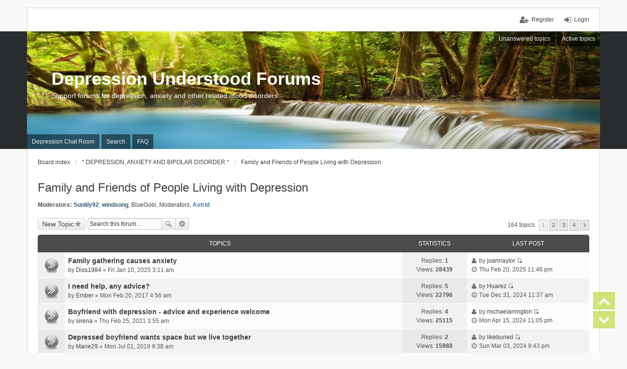

--- FILE ---
content_type: text/html; charset=UTF-8
request_url: https://depression-understood.org/forum/viewforum.php?f=32&sid=af298be275823dd51abd565c2051c235
body_size: 10147
content:
<!DOCTYPE html>
<html dir="ltr" lang="en-gb">
<head>
<meta charset="utf-8" />
<meta http-equiv="X-UA-Compatible" content="IE=edge" />
<meta name="viewport" content="width=device-width, initial-scale=1" />

<title>Family and Friends of People Living with Depression - Depression Understood Forums</title>

	<link rel="alternate" type="application/atom+xml" title="Feed - Depression Understood Forums" href="https://depression-understood.org/forum/feed.php">	<link rel="alternate" type="application/atom+xml" title="Feed - News" href="https://depression-understood.org/forum/feed.php?mode=news">		<link rel="alternate" type="application/atom+xml" title="Feed - New Topics" href="https://depression-understood.org/forum/feed.php?mode=topics">		<link rel="alternate" type="application/atom+xml" title="Feed - Forum - Family and Friends of People Living with Depression" href="https://depression-understood.org/forum/feed.php?f=32">		
	<link rel="canonical" href="https://depression-understood.org/forum/viewforum.php?f=32">

<!--
	phpBB style name: we_universal
	Based on style:   prosilver (this is the default phpBB3 style)
	Original author:  Tom Beddard ( http://www.subBlue.com/ )
	Modified by:      INVENTEA ( https://inventea.com/ )
-->


<link href="./styles/prosilver/theme/stylesheet.css?assets_version=10" rel="stylesheet">
<link href="./styles/we_universal/theme/stylesheet.css?assets_version=10" rel="stylesheet">
<link href="./styles/prosilver/theme/responsive.css?assets_version=10" rel="stylesheet" media="all and (max-width: 700px)">
<link href="./styles/we_universal/theme/responsive.css?assets_version=10" rel="stylesheet" media="all and (max-width: 700px)">



<!--[if lte IE 9]>
	<link href="./styles/prosilver/theme/tweaks.css?assets_version=10" rel="stylesheet">
<![endif]-->


<link href="./ext/darkdiesel/pagescroller/styles/all/theme/assets/styles/page-scroller.css?assets_version=10" rel="stylesheet" type="text/css" media="screen" />



<!--[if lt IE 9]>
	<script type="text/javascript" src="./styles/we_universal/template/html5shiv.min.js"></script>
<![endif]-->

</head>
<body id="phpbb" class="nojs notouch section-viewforum ltr  logged-out">


<div id="wrap">
	<a id="top" class="anchor" accesskey="t"></a>

	<div class="inventea-headerbar">
		<nav class="inventea-wrapper inventea-userbar">
			<div class="dropdown-container hidden inventea-mobile-dropdown-menu">
    <a href="#" class="dropdown-trigger inventea-toggle"><i class="fa fa-bars"></i></a>
    <div class="dropdown hidden">
        <div class="pointer"><div class="pointer-inner"></div></div>
        <ul class="dropdown-contents" role="menubar">
                        <li><a href="./index.php?sid=3403b54c46ba781a1f39ccc88cdf24f8" role="menuitem"><i class="fa fa-fw fa-home"></i> Board index</a></li>

                        <li><a href="http://www.depression-understood.org/mainchat/mainchat.htm" role="menuitem"><i class="fa fa-fw fa-info-circle"></i> Depression Chat Room</a></li>
			<li><a href="./search.php?sid=3403b54c46ba781a1f39ccc88cdf24f8" role="menuitem"><i class="fa fa-fw fa-search"></i> Search</a></li>



            
            
                            <li><a href="./faq.php?sid=3403b54c46ba781a1f39ccc88cdf24f8" role="menuitem"><i class="fa fa-fw fa-info-circle"></i> FAQ</a></li>
                                                <li><a href="./search.php?search_id=unanswered&amp;sid=3403b54c46ba781a1f39ccc88cdf24f8" role="menuitem"><i class="fa fa-fw fa-comment-o"></i> Unanswered topics</a></li>
                <li><a href="./search.php?search_id=active_topics&amp;sid=3403b54c46ba781a1f39ccc88cdf24f8" role="menuitem"><i class="fa fa-fw fa-check-circle-o"></i> Active topics</a></li>
            
            
                            
            
                        
                    </ul>
    </div>
</div>

			
			<ul class="linklist bulletin inventea-user-menu" role="menubar">
									<li class="small-icon icon-logout rightside" data-skip-responsive="true"><a href="./ucp.php?mode=login&amp;sid=3403b54c46ba781a1f39ccc88cdf24f8" title="Login" accesskey="x" role="menuitem">Login</a></li>
											<li class="small-icon icon-register rightside" data-skip-responsive="true"><a href="./ucp.php?mode=register&amp;sid=3403b54c46ba781a1f39ccc88cdf24f8" role="menuitem">Register</a></li>
																	</ul>
		</nav>
	</div>

	<header class="inventea-header">
		<div class="inventea-dashboard" role="banner">
						<nav role="navigation">
	<div class="inventea-posts-menu">
		<ul class="inventea-menu" role="menubar">
			
																			<li><a href="./search.php?search_id=unanswered&amp;sid=3403b54c46ba781a1f39ccc88cdf24f8" role="menuitem">Unanswered topics</a></li>
				<li><a href="./search.php?search_id=active_topics&amp;sid=3403b54c46ba781a1f39ccc88cdf24f8" role="menuitem">Active topics</a></li>
			
					</ul>
	</div>

	<div class="inventea-forum-menu">
		<ul class="inventea-menu" role="menubar">
						<li><a href="http://www.depression-understood.org/mainchat/mainchat.htm" rel="help" title="Depression Chat Room" role="menuitem">Depression Chat Room</a></li>
			<li><a href="./search.php?sid=3403b54c46ba781a1f39ccc88cdf24f8" role="menuitem">Search</a></li>			
			<li><a href="./faq.php?sid=3403b54c46ba781a1f39ccc88cdf24f8" rel="help" title="Frequently Asked Questions" role="menuitem">FAQ</a></li>



							
			
						
					</ul>
	</div>
</nav>

			<div class="inventea-sitename">
				<h1><a href="./index.php?sid=3403b54c46ba781a1f39ccc88cdf24f8" title="Board index">Depression Understood Forums</a></h1>
				<span>Support forums for depression, anxiety and other related mood disorders</span>
			</div>
		</div>
	</header>

	<div class="inventea-wrapper inventea-content" role="main">
		
		<ul id="nav-breadcrumbs" class="linklist navlinks" role="menubar">
			
									<li class="small-icon breadcrumbs">
												<span class="crumb" itemtype="http://data-vocabulary.org/Breadcrumb" itemscope=""><a href="./index.php?sid=3403b54c46ba781a1f39ccc88cdf24f8" accesskey="h" data-navbar-reference="index" itemprop="url"><span itemprop="title">Board index</span></a></span>
														<span class="crumb" itemtype="http://data-vocabulary.org/Breadcrumb" itemscope="" data-forum-id="34"><a href="./viewforum.php?f=34&amp;sid=3403b54c46ba781a1f39ccc88cdf24f8" itemprop="url"><span itemprop="title">* DEPRESSION, ANXIETY AND BIPOLAR DISORDER *</span></a></span>
																			<span class="crumb" itemtype="http://data-vocabulary.org/Breadcrumb" itemscope="" data-forum-id="32"><a href="./viewforum.php?f=32&amp;sid=3403b54c46ba781a1f39ccc88cdf24f8" itemprop="url"><span itemprop="title">Family and Friends of People Living with Depression</span></a></span>
																</li>
					</ul>

		
		<h2 class="forum-title"><a href="./viewforum.php?f=32&amp;sid=3403b54c46ba781a1f39ccc88cdf24f8">Family and Friends of People Living with Depression</a></h2>
<div>
	<!-- NOTE: remove the style="display: none" when you want to have the forum description on the forum body -->
	<div style="display: none !important;">Depression/anxiety may have touched your family, your friends, yourself; what helps you to deal with it?   Sharing is caring!<br /></div>	<p><strong>Moderators:</strong> <a href="./memberlist.php?mode=viewprofile&amp;u=11256&amp;sid=3403b54c46ba781a1f39ccc88cdf24f8" style="color: #30586A;" class="username-coloured">Sunlily92</a>, <a href="./memberlist.php?mode=viewprofile&amp;u=5413&amp;sid=3403b54c46ba781a1f39ccc88cdf24f8" style="color: #30586A;" class="username-coloured">windsong</a>, <a href="./memberlist.php?mode=viewprofile&amp;u=4132&amp;sid=3403b54c46ba781a1f39ccc88cdf24f8" class="username">BlueGobi</a>, <a href="./memberlist.php?mode=viewprofile&amp;u=4&amp;sid=3403b54c46ba781a1f39ccc88cdf24f8" class="username">Moderators</a>, <a href="./memberlist.php?mode=viewprofile&amp;u=10767&amp;sid=3403b54c46ba781a1f39ccc88cdf24f8" style="color: #327FA8;" class="username-coloured">Astrid</a></p></div>



	<div class="action-bar top">

			<div class="buttons">
			
			<a href="./posting.php?mode=post&amp;f=32&amp;sid=3403b54c46ba781a1f39ccc88cdf24f8" class="button icon-button post-icon" title="Post a new topic">
				New Topic			</a>

					</div>
	
			<div class="search-box" role="search">
			<form method="get" id="forum-search" action="./search.php?sid=3403b54c46ba781a1f39ccc88cdf24f8">
			<fieldset>
				<input class="inputbox search tiny" type="search" name="keywords" id="search_keywords" size="20" placeholder="Search this forum…" />
				<button class="button icon-button search-icon" type="submit" title="Search">Search</button>
				<a href="./search.php?sid=3403b54c46ba781a1f39ccc88cdf24f8" class="button icon-button search-adv-icon" title="Advanced search">Advanced search</a>
				<input type="hidden" name="fid[0]" value="32" />
<input type="hidden" name="sid" value="3403b54c46ba781a1f39ccc88cdf24f8" />

			</fieldset>
			</form>
		</div>
	
	<div class="pagination">
				164 topics
					<ul>
		<li class="active"><span>1</span></li>
			<li><a href="./viewforum.php?f=32&amp;sid=3403b54c46ba781a1f39ccc88cdf24f8&amp;start=50" role="button">2</a></li>
			<li><a href="./viewforum.php?f=32&amp;sid=3403b54c46ba781a1f39ccc88cdf24f8&amp;start=100" role="button">3</a></li>
			<li><a href="./viewforum.php?f=32&amp;sid=3403b54c46ba781a1f39ccc88cdf24f8&amp;start=150" role="button">4</a></li>
			<li class="next"><a href="./viewforum.php?f=32&amp;sid=3403b54c46ba781a1f39ccc88cdf24f8&amp;start=50" rel="next" role="button">Next</a></li>
	</ul>
			</div>

	</div>



	
			<div class="forumbg">
		<div class="inner">
		<ul class="topiclist">
			<li class="header">
				<dl class="icon">
					<dt><div class="list-inner">Topics</div></dt>
					<dd class="posts">Statistics</dd>
					<dd class="lastpost"><span>Last post</span></dd>
				</dl>
			</li>
		</ul>
		<ul class="topiclist topics">
	
				<li class="row bg1">
						<dl title="No unread posts">
				<dt class="icon topic_read"></dt>
				<dd>
										<div class="list-inner">
												<a href="./viewtopic.php?f=32&amp;t=50838&amp;sid=3403b54c46ba781a1f39ccc88cdf24f8" class="topictitle">Family gathering causes anxiety</a>
																		<br />

												<div class="responsive-show" style="display: none;">
							Last post by <a href="./memberlist.php?mode=viewprofile&amp;u=18803&amp;sid=3403b54c46ba781a1f39ccc88cdf24f8" class="username">joannaylor</a> &laquo; <a href="./viewtopic.php?f=32&amp;t=50838&amp;p=218839&amp;sid=3403b54c46ba781a1f39ccc88cdf24f8#p218839" title="Go to last post">Thu Feb 20, 2025 11:46 pm</a>
													</div>
						<span class="responsive-show left-box" style="display: none;">Replies: <strong>1</strong></span>						
						
						<div class="responsive-hide">
																					by <a href="./memberlist.php?mode=viewprofile&amp;u=21049&amp;sid=3403b54c46ba781a1f39ccc88cdf24f8" class="username">Diss1984</a> &raquo; Fri Jan 10, 2025 3:11 am
													</div>

											</div>
				</dd>
				<dd class="posts">
					Replies: <strong>1</strong><br />
					Views: <strong>28439</strong>
				</dd>
				<dd class="lastpost"><span><i class="fa fa-fw fa-user"></i> <dfn>Last post </dfn>by <a href="./memberlist.php?mode=viewprofile&amp;u=18803&amp;sid=3403b54c46ba781a1f39ccc88cdf24f8" class="username">joannaylor</a>
					<a href="./viewtopic.php?f=32&amp;t=50838&amp;p=218839&amp;sid=3403b54c46ba781a1f39ccc88cdf24f8#p218839" title="Go to last post"><span class="imageset icon_topic_latest" title="View the latest post">View the latest post</span></a> <br /><i class="fa fa-fw fa-clock-o"></i> Thu Feb 20, 2025 11:46 pm</span>
				</dd>
			</dl>
					</li>
		
	

	
	
				<li class="row bg2">
						<dl title="No unread posts">
				<dt class="icon topic_read"></dt>
				<dd>
										<div class="list-inner">
												<a href="./viewtopic.php?f=32&amp;t=32016&amp;sid=3403b54c46ba781a1f39ccc88cdf24f8" class="topictitle">I need help, any advice?</a>
																		<br />

												<div class="responsive-show" style="display: none;">
							Last post by <a href="./memberlist.php?mode=viewprofile&amp;u=21019&amp;sid=3403b54c46ba781a1f39ccc88cdf24f8" class="username">Huarez</a> &laquo; <a href="./viewtopic.php?f=32&amp;t=32016&amp;p=218358&amp;sid=3403b54c46ba781a1f39ccc88cdf24f8#p218358" title="Go to last post">Tue Dec 31, 2024 11:37 am</a>
													</div>
						<span class="responsive-show left-box" style="display: none;">Replies: <strong>5</strong></span>						
						
						<div class="responsive-hide">
																					by <a href="./memberlist.php?mode=viewprofile&amp;u=8269&amp;sid=3403b54c46ba781a1f39ccc88cdf24f8" class="username">Ember</a> &raquo; Mon Feb 20, 2017 4:56 am
													</div>

											</div>
				</dd>
				<dd class="posts">
					Replies: <strong>5</strong><br />
					Views: <strong>22796</strong>
				</dd>
				<dd class="lastpost"><span><i class="fa fa-fw fa-user"></i> <dfn>Last post </dfn>by <a href="./memberlist.php?mode=viewprofile&amp;u=21019&amp;sid=3403b54c46ba781a1f39ccc88cdf24f8" class="username">Huarez</a>
					<a href="./viewtopic.php?f=32&amp;t=32016&amp;p=218358&amp;sid=3403b54c46ba781a1f39ccc88cdf24f8#p218358" title="Go to last post"><span class="imageset icon_topic_latest" title="View the latest post">View the latest post</span></a> <br /><i class="fa fa-fw fa-clock-o"></i> Tue Dec 31, 2024 11:37 am</span>
				</dd>
			</dl>
					</li>
		
	

	
	
				<li class="row bg1">
						<dl title="No unread posts">
				<dt class="icon topic_read"></dt>
				<dd>
										<div class="list-inner">
												<a href="./viewtopic.php?f=32&amp;t=42192&amp;sid=3403b54c46ba781a1f39ccc88cdf24f8" class="topictitle">Boyfriend with depression - advice and experience welcome</a>
																		<br />

												<div class="responsive-show" style="display: none;">
							Last post by <a href="./memberlist.php?mode=viewprofile&amp;u=18236&amp;sid=3403b54c46ba781a1f39ccc88cdf24f8" class="username">michaelarrington</a> &laquo; <a href="./viewtopic.php?f=32&amp;t=42192&amp;p=215273&amp;sid=3403b54c46ba781a1f39ccc88cdf24f8#p215273" title="Go to last post">Mon Apr 15, 2024 11:05 pm</a>
													</div>
						<span class="responsive-show left-box" style="display: none;">Replies: <strong>4</strong></span>						
						
						<div class="responsive-hide">
																					by <a href="./memberlist.php?mode=viewprofile&amp;u=12179&amp;sid=3403b54c46ba781a1f39ccc88cdf24f8" class="username">sirena</a> &raquo; Thu Feb 25, 2021 3:55 am
													</div>

											</div>
				</dd>
				<dd class="posts">
					Replies: <strong>4</strong><br />
					Views: <strong>25115</strong>
				</dd>
				<dd class="lastpost"><span><i class="fa fa-fw fa-user"></i> <dfn>Last post </dfn>by <a href="./memberlist.php?mode=viewprofile&amp;u=18236&amp;sid=3403b54c46ba781a1f39ccc88cdf24f8" class="username">michaelarrington</a>
					<a href="./viewtopic.php?f=32&amp;t=42192&amp;p=215273&amp;sid=3403b54c46ba781a1f39ccc88cdf24f8#p215273" title="Go to last post"><span class="imageset icon_topic_latest" title="View the latest post">View the latest post</span></a> <br /><i class="fa fa-fw fa-clock-o"></i> Mon Apr 15, 2024 11:05 pm</span>
				</dd>
			</dl>
					</li>
		
	

	
	
				<li class="row bg2">
						<dl title="No unread posts">
				<dt class="icon topic_read"></dt>
				<dd>
										<div class="list-inner">
												<a href="./viewtopic.php?f=32&amp;t=38701&amp;sid=3403b54c46ba781a1f39ccc88cdf24f8" class="topictitle">Depressed boyfriend wants space but we live together</a>
																		<br />

												<div class="responsive-show" style="display: none;">
							Last post by <a href="./memberlist.php?mode=viewprofile&amp;u=17996&amp;sid=3403b54c46ba781a1f39ccc88cdf24f8" class="username">likeburied</a> &laquo; <a href="./viewtopic.php?f=32&amp;t=38701&amp;p=214245&amp;sid=3403b54c46ba781a1f39ccc88cdf24f8#p214245" title="Go to last post">Sun Mar 03, 2024 9:43 pm</a>
													</div>
						<span class="responsive-show left-box" style="display: none;">Replies: <strong>2</strong></span>						
						
						<div class="responsive-hide">
																					by <a href="./memberlist.php?mode=viewprofile&amp;u=10855&amp;sid=3403b54c46ba781a1f39ccc88cdf24f8" class="username">Marie29</a> &raquo; Mon Jul 01, 2019 9:38 am
													</div>

											</div>
				</dd>
				<dd class="posts">
					Replies: <strong>2</strong><br />
					Views: <strong>15988</strong>
				</dd>
				<dd class="lastpost"><span><i class="fa fa-fw fa-user"></i> <dfn>Last post </dfn>by <a href="./memberlist.php?mode=viewprofile&amp;u=17996&amp;sid=3403b54c46ba781a1f39ccc88cdf24f8" class="username">likeburied</a>
					<a href="./viewtopic.php?f=32&amp;t=38701&amp;p=214245&amp;sid=3403b54c46ba781a1f39ccc88cdf24f8#p214245" title="Go to last post"><span class="imageset icon_topic_latest" title="View the latest post">View the latest post</span></a> <br /><i class="fa fa-fw fa-clock-o"></i> Sun Mar 03, 2024 9:43 pm</span>
				</dd>
			</dl>
					</li>
		
	

	
	
				<li class="row bg1">
						<dl title="No unread posts">
				<dt class="icon topic_read"></dt>
				<dd>
										<div class="list-inner">
												<a href="./viewtopic.php?f=32&amp;t=43296&amp;sid=3403b54c46ba781a1f39ccc88cdf24f8" class="topictitle">I don't really know how to get this out</a>
																		<br />

												<div class="responsive-show" style="display: none;">
							Last post by <a href="./memberlist.php?mode=viewprofile&amp;u=17145&amp;sid=3403b54c46ba781a1f39ccc88cdf24f8" class="username">tiveeffective</a> &laquo; <a href="./viewtopic.php?f=32&amp;t=43296&amp;p=211766&amp;sid=3403b54c46ba781a1f39ccc88cdf24f8#p211766" title="Go to last post">Fri Sep 08, 2023 6:09 am</a>
													</div>
						<span class="responsive-show left-box" style="display: none;">Replies: <strong>1</strong></span>						
						
						<div class="responsive-hide">
																					by <a href="./memberlist.php?mode=viewprofile&amp;u=12485&amp;sid=3403b54c46ba781a1f39ccc88cdf24f8" class="username">Pau</a> &raquo; Tue Oct 05, 2021 6:18 am
													</div>

											</div>
				</dd>
				<dd class="posts">
					Replies: <strong>1</strong><br />
					Views: <strong>21732</strong>
				</dd>
				<dd class="lastpost"><span><i class="fa fa-fw fa-user"></i> <dfn>Last post </dfn>by <a href="./memberlist.php?mode=viewprofile&amp;u=17145&amp;sid=3403b54c46ba781a1f39ccc88cdf24f8" class="username">tiveeffective</a>
					<a href="./viewtopic.php?f=32&amp;t=43296&amp;p=211766&amp;sid=3403b54c46ba781a1f39ccc88cdf24f8#p211766" title="Go to last post"><span class="imageset icon_topic_latest" title="View the latest post">View the latest post</span></a> <br /><i class="fa fa-fw fa-clock-o"></i> Fri Sep 08, 2023 6:09 am</span>
				</dd>
			</dl>
					</li>
		
	

	
	
				<li class="row bg2">
						<dl title="No unread posts">
				<dt class="icon topic_read"></dt>
				<dd>
										<div class="list-inner">
												<a href="./viewtopic.php?f=32&amp;t=41163&amp;sid=3403b54c46ba781a1f39ccc88cdf24f8" class="topictitle">Alcoholic, depressed boyfriend with gaming addiction?</a>
																		<br />

												<div class="responsive-show" style="display: none;">
							Last post by <a href="./memberlist.php?mode=viewprofile&amp;u=15556&amp;sid=3403b54c46ba781a1f39ccc88cdf24f8" class="username">myriam27</a> &laquo; <a href="./viewtopic.php?f=32&amp;t=41163&amp;p=209336&amp;sid=3403b54c46ba781a1f39ccc88cdf24f8#p209336" title="Go to last post">Tue Apr 25, 2023 4:52 pm</a>
													</div>
						<span class="responsive-show left-box" style="display: none;">Replies: <strong>8</strong></span>						
						
						<div class="responsive-hide">
																					by <a href="./memberlist.php?mode=viewprofile&amp;u=11759&amp;sid=3403b54c46ba781a1f39ccc88cdf24f8" class="username">PurpleTalisman</a> &raquo; Mon Jul 13, 2020 8:13 am
													</div>

											</div>
				</dd>
				<dd class="posts">
					Replies: <strong>8</strong><br />
					Views: <strong>29105</strong>
				</dd>
				<dd class="lastpost"><span><i class="fa fa-fw fa-user"></i> <dfn>Last post </dfn>by <a href="./memberlist.php?mode=viewprofile&amp;u=15556&amp;sid=3403b54c46ba781a1f39ccc88cdf24f8" class="username">myriam27</a>
					<a href="./viewtopic.php?f=32&amp;t=41163&amp;p=209336&amp;sid=3403b54c46ba781a1f39ccc88cdf24f8#p209336" title="Go to last post"><span class="imageset icon_topic_latest" title="View the latest post">View the latest post</span></a> <br /><i class="fa fa-fw fa-clock-o"></i> Tue Apr 25, 2023 4:52 pm</span>
				</dd>
			</dl>
					</li>
		
	

	
	
				<li class="row bg1">
						<dl title="No unread posts">
				<dt class="icon topic_read"></dt>
				<dd>
										<div class="list-inner">
												<a href="./viewtopic.php?f=32&amp;t=45133&amp;sid=3403b54c46ba781a1f39ccc88cdf24f8" class="topictitle">I really need help</a>
																		<br />

												<div class="responsive-show" style="display: none;">
							Last post by <a href="./memberlist.php?mode=viewprofile&amp;u=11241&amp;sid=3403b54c46ba781a1f39ccc88cdf24f8" class="username">cheese_cake210</a> &laquo; <a href="./viewtopic.php?f=32&amp;t=45133&amp;p=208347&amp;sid=3403b54c46ba781a1f39ccc88cdf24f8#p208347" title="Go to last post">Sun Mar 12, 2023 4:30 am</a>
													</div>
						<span class="responsive-show left-box" style="display: none;">Replies: <strong>2</strong></span>						
						
						<div class="responsive-hide">
																					by <a href="./memberlist.php?mode=viewprofile&amp;u=13210&amp;sid=3403b54c46ba781a1f39ccc88cdf24f8" class="username">Sailormoon85</a> &raquo; Sat Oct 01, 2022 9:07 pm
													</div>

											</div>
				</dd>
				<dd class="posts">
					Replies: <strong>2</strong><br />
					Views: <strong>16579</strong>
				</dd>
				<dd class="lastpost"><span><i class="fa fa-fw fa-user"></i> <dfn>Last post </dfn>by <a href="./memberlist.php?mode=viewprofile&amp;u=11241&amp;sid=3403b54c46ba781a1f39ccc88cdf24f8" class="username">cheese_cake210</a>
					<a href="./viewtopic.php?f=32&amp;t=45133&amp;p=208347&amp;sid=3403b54c46ba781a1f39ccc88cdf24f8#p208347" title="Go to last post"><span class="imageset icon_topic_latest" title="View the latest post">View the latest post</span></a> <br /><i class="fa fa-fw fa-clock-o"></i> Sun Mar 12, 2023 4:30 am</span>
				</dd>
			</dl>
					</li>
		
	

	
	
				<li class="row bg2">
						<dl title="No unread posts">
				<dt class="icon topic_read"></dt>
				<dd>
										<div class="list-inner">
												<a href="./viewtopic.php?f=32&amp;t=32639&amp;sid=3403b54c46ba781a1f39ccc88cdf24f8" class="topictitle">My boyfriend is feeling hopeless and suicidal - how can i help?</a>
																		<br />

												<div class="responsive-show" style="display: none;">
							Last post by <a href="./memberlist.php?mode=viewprofile&amp;u=15138&amp;sid=3403b54c46ba781a1f39ccc88cdf24f8" class="username">Burntouted</a> &laquo; <a href="./viewtopic.php?f=32&amp;t=32639&amp;p=208236&amp;sid=3403b54c46ba781a1f39ccc88cdf24f8#p208236" title="Go to last post">Mon Mar 06, 2023 11:13 am</a>
													</div>
						<span class="responsive-show left-box" style="display: none;">Replies: <strong>6</strong></span>						
						
						<div class="responsive-hide">
																					by <a href="./memberlist.php?mode=viewprofile&amp;u=8834&amp;sid=3403b54c46ba781a1f39ccc88cdf24f8" class="username">rosarchie</a> &raquo; Thu Aug 03, 2017 12:34 pm
													</div>

											</div>
				</dd>
				<dd class="posts">
					Replies: <strong>6</strong><br />
					Views: <strong>27760</strong>
				</dd>
				<dd class="lastpost"><span><i class="fa fa-fw fa-user"></i> <dfn>Last post </dfn>by <a href="./memberlist.php?mode=viewprofile&amp;u=15138&amp;sid=3403b54c46ba781a1f39ccc88cdf24f8" class="username">Burntouted</a>
					<a href="./viewtopic.php?f=32&amp;t=32639&amp;p=208236&amp;sid=3403b54c46ba781a1f39ccc88cdf24f8#p208236" title="Go to last post"><span class="imageset icon_topic_latest" title="View the latest post">View the latest post</span></a> <br /><i class="fa fa-fw fa-clock-o"></i> Mon Mar 06, 2023 11:13 am</span>
				</dd>
			</dl>
					</li>
		
	

	
	
				<li class="row bg1">
						<dl title="No unread posts">
				<dt class="icon topic_read"></dt>
				<dd>
										<div class="list-inner">
												<a href="./viewtopic.php?f=32&amp;t=43100&amp;sid=3403b54c46ba781a1f39ccc88cdf24f8" class="topictitle">Will medical marijuana help?</a>
																		<br />

												<div class="responsive-show" style="display: none;">
							Last post by <a href="./memberlist.php?mode=viewprofile&amp;u=11971&amp;sid=3403b54c46ba781a1f39ccc88cdf24f8" class="username">mywords</a> &laquo; <a href="./viewtopic.php?f=32&amp;t=43100&amp;p=197013&amp;sid=3403b54c46ba781a1f39ccc88cdf24f8#p197013" title="Go to last post">Sat Jul 24, 2021 11:18 am</a>
													</div>
												
						
						<div class="responsive-hide">
																					by <a href="./memberlist.php?mode=viewprofile&amp;u=11971&amp;sid=3403b54c46ba781a1f39ccc88cdf24f8" class="username">mywords</a> &raquo; Sat Jul 24, 2021 11:18 am
													</div>

											</div>
				</dd>
				<dd class="posts">
					Replies: <strong>0</strong><br />
					Views: <strong>14410</strong>
				</dd>
				<dd class="lastpost"><span><i class="fa fa-fw fa-user"></i> <dfn>Last post </dfn>by <a href="./memberlist.php?mode=viewprofile&amp;u=11971&amp;sid=3403b54c46ba781a1f39ccc88cdf24f8" class="username">mywords</a>
					<a href="./viewtopic.php?f=32&amp;t=43100&amp;p=197013&amp;sid=3403b54c46ba781a1f39ccc88cdf24f8#p197013" title="Go to last post"><span class="imageset icon_topic_latest" title="View the latest post">View the latest post</span></a> <br /><i class="fa fa-fw fa-clock-o"></i> Sat Jul 24, 2021 11:18 am</span>
				</dd>
			</dl>
					</li>
		
	

	
	
				<li class="row bg2">
						<dl title="No unread posts">
				<dt class="icon topic_read"></dt>
				<dd>
										<div class="list-inner">
												<a href="./viewtopic.php?f=32&amp;t=41695&amp;sid=3403b54c46ba781a1f39ccc88cdf24f8" class="topictitle">Is the relationship toxic and abusive despite the depression?</a>
																		<br />

												<div class="responsive-show" style="display: none;">
							Last post by <a href="./memberlist.php?mode=viewprofile&amp;u=12053&amp;sid=3403b54c46ba781a1f39ccc88cdf24f8" class="username">jessica james</a> &laquo; <a href="./viewtopic.php?f=32&amp;t=41695&amp;p=193919&amp;sid=3403b54c46ba781a1f39ccc88cdf24f8#p193919" title="Go to last post">Fri Mar 05, 2021 1:15 pm</a>
													</div>
						<span class="responsive-show left-box" style="display: none;">Replies: <strong>1</strong></span>						
						
						<div class="responsive-hide">
																					by <a href="./memberlist.php?mode=viewprofile&amp;u=855&amp;sid=3403b54c46ba781a1f39ccc88cdf24f8" class="username">BrokenPen</a> &raquo; Sun Nov 22, 2020 3:30 pm
													</div>

											</div>
				</dd>
				<dd class="posts">
					Replies: <strong>1</strong><br />
					Views: <strong>14519</strong>
				</dd>
				<dd class="lastpost"><span><i class="fa fa-fw fa-user"></i> <dfn>Last post </dfn>by <a href="./memberlist.php?mode=viewprofile&amp;u=12053&amp;sid=3403b54c46ba781a1f39ccc88cdf24f8" class="username">jessica james</a>
					<a href="./viewtopic.php?f=32&amp;t=41695&amp;p=193919&amp;sid=3403b54c46ba781a1f39ccc88cdf24f8#p193919" title="Go to last post"><span class="imageset icon_topic_latest" title="View the latest post">View the latest post</span></a> <br /><i class="fa fa-fw fa-clock-o"></i> Fri Mar 05, 2021 1:15 pm</span>
				</dd>
			</dl>
					</li>
		
	

	
	
				<li class="row bg1">
						<dl title="No unread posts">
				<dt class="icon topic_read"></dt>
				<dd>
										<div class="list-inner">
												<a href="./viewtopic.php?f=32&amp;t=38421&amp;sid=3403b54c46ba781a1f39ccc88cdf24f8" class="topictitle">friend is suffering depression but is not getting help... what should i do?</a>
																		<br />

												<div class="responsive-show" style="display: none;">
							Last post by <a href="./memberlist.php?mode=viewprofile&amp;u=12053&amp;sid=3403b54c46ba781a1f39ccc88cdf24f8" class="username">jessica james</a> &laquo; <a href="./viewtopic.php?f=32&amp;t=38421&amp;p=192657&amp;sid=3403b54c46ba781a1f39ccc88cdf24f8#p192657" title="Go to last post">Tue Jan 05, 2021 2:31 pm</a>
													</div>
						<span class="responsive-show left-box" style="display: none;">Replies: <strong>7</strong></span>						
						
						<div class="responsive-hide">
																					by <a href="./memberlist.php?mode=viewprofile&amp;u=10698&amp;sid=3403b54c46ba781a1f39ccc88cdf24f8" class="username">mochajave</a> &raquo; Thu May 02, 2019 10:20 am
													</div>

											</div>
				</dd>
				<dd class="posts">
					Replies: <strong>7</strong><br />
					Views: <strong>22781</strong>
				</dd>
				<dd class="lastpost"><span><i class="fa fa-fw fa-user"></i> <dfn>Last post </dfn>by <a href="./memberlist.php?mode=viewprofile&amp;u=12053&amp;sid=3403b54c46ba781a1f39ccc88cdf24f8" class="username">jessica james</a>
					<a href="./viewtopic.php?f=32&amp;t=38421&amp;p=192657&amp;sid=3403b54c46ba781a1f39ccc88cdf24f8#p192657" title="Go to last post"><span class="imageset icon_topic_latest" title="View the latest post">View the latest post</span></a> <br /><i class="fa fa-fw fa-clock-o"></i> Tue Jan 05, 2021 2:31 pm</span>
				</dd>
			</dl>
					</li>
		
	

	
	
				<li class="row bg2">
						<dl title="No unread posts">
				<dt class="icon topic_read"></dt>
				<dd>
										<div class="list-inner">
												<a href="./viewtopic.php?f=32&amp;t=41630&amp;sid=3403b54c46ba781a1f39ccc88cdf24f8" class="topictitle">Did he lose interest or depressed?</a>
																		<br />

												<div class="responsive-show" style="display: none;">
							Last post by <a href="./memberlist.php?mode=viewprofile&amp;u=11965&amp;sid=3403b54c46ba781a1f39ccc88cdf24f8" class="username">Pilot86</a> &laquo; <a href="./viewtopic.php?f=32&amp;t=41630&amp;p=191602&amp;sid=3403b54c46ba781a1f39ccc88cdf24f8#p191602" title="Go to last post">Mon Nov 09, 2020 10:02 am</a>
													</div>
												
						
						<div class="responsive-hide">
																					by <a href="./memberlist.php?mode=viewprofile&amp;u=11965&amp;sid=3403b54c46ba781a1f39ccc88cdf24f8" class="username">Pilot86</a> &raquo; Mon Nov 09, 2020 10:02 am
													</div>

											</div>
				</dd>
				<dd class="posts">
					Replies: <strong>0</strong><br />
					Views: <strong>14798</strong>
				</dd>
				<dd class="lastpost"><span><i class="fa fa-fw fa-user"></i> <dfn>Last post </dfn>by <a href="./memberlist.php?mode=viewprofile&amp;u=11965&amp;sid=3403b54c46ba781a1f39ccc88cdf24f8" class="username">Pilot86</a>
					<a href="./viewtopic.php?f=32&amp;t=41630&amp;p=191602&amp;sid=3403b54c46ba781a1f39ccc88cdf24f8#p191602" title="Go to last post"><span class="imageset icon_topic_latest" title="View the latest post">View the latest post</span></a> <br /><i class="fa fa-fw fa-clock-o"></i> Mon Nov 09, 2020 10:02 am</span>
				</dd>
			</dl>
					</li>
		
	

	
	
				<li class="row bg1">
						<dl title="No unread posts">
				<dt class="icon topic_read"></dt>
				<dd>
										<div class="list-inner">
												<a href="./viewtopic.php?f=32&amp;t=41403&amp;sid=3403b54c46ba781a1f39ccc88cdf24f8" class="topictitle">I need some comfort...</a>
																		<br />

												<div class="responsive-show" style="display: none;">
							Last post by <a href="./memberlist.php?mode=viewprofile&amp;u=11909&amp;sid=3403b54c46ba781a1f39ccc88cdf24f8" class="username">rayne_noon</a> &laquo; <a href="./viewtopic.php?f=32&amp;t=41403&amp;p=191006&amp;sid=3403b54c46ba781a1f39ccc88cdf24f8#p191006" title="Go to last post">Mon Oct 05, 2020 12:21 am</a>
													</div>
												
						
						<div class="responsive-hide">
																					by <a href="./memberlist.php?mode=viewprofile&amp;u=11909&amp;sid=3403b54c46ba781a1f39ccc88cdf24f8" class="username">rayne_noon</a> &raquo; Mon Oct 05, 2020 12:21 am
													</div>

											</div>
				</dd>
				<dd class="posts">
					Replies: <strong>0</strong><br />
					Views: <strong>15512</strong>
				</dd>
				<dd class="lastpost"><span><i class="fa fa-fw fa-user"></i> <dfn>Last post </dfn>by <a href="./memberlist.php?mode=viewprofile&amp;u=11909&amp;sid=3403b54c46ba781a1f39ccc88cdf24f8" class="username">rayne_noon</a>
					<a href="./viewtopic.php?f=32&amp;t=41403&amp;p=191006&amp;sid=3403b54c46ba781a1f39ccc88cdf24f8#p191006" title="Go to last post"><span class="imageset icon_topic_latest" title="View the latest post">View the latest post</span></a> <br /><i class="fa fa-fw fa-clock-o"></i> Mon Oct 05, 2020 12:21 am</span>
				</dd>
			</dl>
					</li>
		
	

	
	
				<li class="row bg2">
						<dl title="No unread posts">
				<dt class="icon topic_read"></dt>
				<dd>
										<div class="list-inner">
												<a href="./viewtopic.php?f=32&amp;t=41322&amp;sid=3403b54c46ba781a1f39ccc88cdf24f8" class="topictitle">Need help</a>
																		<br />

												<div class="responsive-show" style="display: none;">
							Last post by <a href="./memberlist.php?mode=viewprofile&amp;u=11788&amp;sid=3403b54c46ba781a1f39ccc88cdf24f8" class="username">Princess Ninja</a> &laquo; <a href="./viewtopic.php?f=32&amp;t=41322&amp;p=190611&amp;sid=3403b54c46ba781a1f39ccc88cdf24f8#p190611" title="Go to last post">Tue Sep 08, 2020 3:05 pm</a>
													</div>
						<span class="responsive-show left-box" style="display: none;">Replies: <strong>1</strong></span>						
						
						<div class="responsive-hide">
																					by <a href="./memberlist.php?mode=viewprofile&amp;u=11863&amp;sid=3403b54c46ba781a1f39ccc88cdf24f8" class="username">kallen0930</a> &raquo; Mon Sep 07, 2020 9:30 pm
													</div>

											</div>
				</dd>
				<dd class="posts">
					Replies: <strong>1</strong><br />
					Views: <strong>14615</strong>
				</dd>
				<dd class="lastpost"><span><i class="fa fa-fw fa-user"></i> <dfn>Last post </dfn>by <a href="./memberlist.php?mode=viewprofile&amp;u=11788&amp;sid=3403b54c46ba781a1f39ccc88cdf24f8" class="username">Princess Ninja</a>
					<a href="./viewtopic.php?f=32&amp;t=41322&amp;p=190611&amp;sid=3403b54c46ba781a1f39ccc88cdf24f8#p190611" title="Go to last post"><span class="imageset icon_topic_latest" title="View the latest post">View the latest post</span></a> <br /><i class="fa fa-fw fa-clock-o"></i> Tue Sep 08, 2020 3:05 pm</span>
				</dd>
			</dl>
					</li>
		
	

	
	
				<li class="row bg1">
						<dl title="No unread posts">
				<dt class="icon topic_read"></dt>
				<dd>
										<div class="list-inner">
												<a href="./viewtopic.php?f=32&amp;t=41176&amp;sid=3403b54c46ba781a1f39ccc88cdf24f8" class="topictitle">10 year crush</a>
																		<br />

												<div class="responsive-show" style="display: none;">
							Last post by <a href="./memberlist.php?mode=viewprofile&amp;u=11752&amp;sid=3403b54c46ba781a1f39ccc88cdf24f8" class="username">useranonymous</a> &laquo; <a href="./viewtopic.php?f=32&amp;t=41176&amp;p=190397&amp;sid=3403b54c46ba781a1f39ccc88cdf24f8#p190397" title="Go to last post">Sun Aug 23, 2020 7:18 am</a>
													</div>
						<span class="responsive-show left-box" style="display: none;">Replies: <strong>2</strong></span>						
						
						<div class="responsive-hide">
																					by <a href="./memberlist.php?mode=viewprofile&amp;u=11772&amp;sid=3403b54c46ba781a1f39ccc88cdf24f8" class="username">Audraburkhead</a> &raquo; Tue Jul 21, 2020 10:32 am
													</div>

											</div>
				</dd>
				<dd class="posts">
					Replies: <strong>2</strong><br />
					Views: <strong>17928</strong>
				</dd>
				<dd class="lastpost"><span><i class="fa fa-fw fa-user"></i> <dfn>Last post </dfn>by <a href="./memberlist.php?mode=viewprofile&amp;u=11752&amp;sid=3403b54c46ba781a1f39ccc88cdf24f8" class="username">useranonymous</a>
					<a href="./viewtopic.php?f=32&amp;t=41176&amp;p=190397&amp;sid=3403b54c46ba781a1f39ccc88cdf24f8#p190397" title="Go to last post"><span class="imageset icon_topic_latest" title="View the latest post">View the latest post</span></a> <br /><i class="fa fa-fw fa-clock-o"></i> Sun Aug 23, 2020 7:18 am</span>
				</dd>
			</dl>
					</li>
		
	

	
	
				<li class="row bg2">
						<dl title="No unread posts">
				<dt class="icon topic_read"></dt>
				<dd>
										<div class="list-inner">
												<a href="./viewtopic.php?f=32&amp;t=41081&amp;sid=3403b54c46ba781a1f39ccc88cdf24f8" class="topictitle">Not understanding depression in my relationship, help!</a>
																		<br />

												<div class="responsive-show" style="display: none;">
							Last post by <a href="./memberlist.php?mode=viewprofile&amp;u=11716&amp;sid=3403b54c46ba781a1f39ccc88cdf24f8" class="username">PartnerinNeed</a> &laquo; <a href="./viewtopic.php?f=32&amp;t=41081&amp;p=189117&amp;sid=3403b54c46ba781a1f39ccc88cdf24f8#p189117" title="Go to last post">Mon Jun 22, 2020 10:16 am</a>
													</div>
						<span class="responsive-show left-box" style="display: none;">Replies: <strong>2</strong></span>						
						
						<div class="responsive-hide">
																					by <a href="./memberlist.php?mode=viewprofile&amp;u=11716&amp;sid=3403b54c46ba781a1f39ccc88cdf24f8" class="username">PartnerinNeed</a> &raquo; Fri Jun 19, 2020 12:04 pm
													</div>

											</div>
				</dd>
				<dd class="posts">
					Replies: <strong>2</strong><br />
					Views: <strong>14956</strong>
				</dd>
				<dd class="lastpost"><span><i class="fa fa-fw fa-user"></i> <dfn>Last post </dfn>by <a href="./memberlist.php?mode=viewprofile&amp;u=11716&amp;sid=3403b54c46ba781a1f39ccc88cdf24f8" class="username">PartnerinNeed</a>
					<a href="./viewtopic.php?f=32&amp;t=41081&amp;p=189117&amp;sid=3403b54c46ba781a1f39ccc88cdf24f8#p189117" title="Go to last post"><span class="imageset icon_topic_latest" title="View the latest post">View the latest post</span></a> <br /><i class="fa fa-fw fa-clock-o"></i> Mon Jun 22, 2020 10:16 am</span>
				</dd>
			</dl>
					</li>
		
	

	
	
				<li class="row bg1">
						<dl title="No unread posts">
				<dt class="icon topic_read"></dt>
				<dd>
										<div class="list-inner">
												<a href="./viewtopic.php?f=32&amp;t=29556&amp;sid=3403b54c46ba781a1f39ccc88cdf24f8" class="topictitle">Depressed partner, need to get stuff off my chest</a>
																		<br />

												<div class="responsive-show" style="display: none;">
							Last post by <a href="./memberlist.php?mode=viewprofile&amp;u=11675&amp;sid=3403b54c46ba781a1f39ccc88cdf24f8" class="username">Prycejosh1987</a> &laquo; <a href="./viewtopic.php?f=32&amp;t=29556&amp;p=188646&amp;sid=3403b54c46ba781a1f39ccc88cdf24f8#p188646" title="Go to last post">Fri Jun 05, 2020 2:16 pm</a>
													</div>
						<span class="responsive-show left-box" style="display: none;">Replies: <strong>1</strong></span>						
						
						<div class="responsive-hide">
																					by <a href="./memberlist.php?mode=viewprofile&amp;u=7119&amp;sid=3403b54c46ba781a1f39ccc88cdf24f8" class="username">Jess91</a> &raquo; Sat Oct 17, 2015 7:00 pm
													</div>

											</div>
				</dd>
				<dd class="posts">
					Replies: <strong>1</strong><br />
					Views: <strong>17564</strong>
				</dd>
				<dd class="lastpost"><span><i class="fa fa-fw fa-user"></i> <dfn>Last post </dfn>by <a href="./memberlist.php?mode=viewprofile&amp;u=11675&amp;sid=3403b54c46ba781a1f39ccc88cdf24f8" class="username">Prycejosh1987</a>
					<a href="./viewtopic.php?f=32&amp;t=29556&amp;p=188646&amp;sid=3403b54c46ba781a1f39ccc88cdf24f8#p188646" title="Go to last post"><span class="imageset icon_topic_latest" title="View the latest post">View the latest post</span></a> <br /><i class="fa fa-fw fa-clock-o"></i> Fri Jun 05, 2020 2:16 pm</span>
				</dd>
			</dl>
					</li>
		
	

	
	
				<li class="row bg2">
						<dl title="No unread posts">
				<dt class="icon topic_read"></dt>
				<dd>
										<div class="list-inner">
												<a href="./viewtopic.php?f=32&amp;t=29630&amp;sid=3403b54c46ba781a1f39ccc88cdf24f8" class="topictitle">Depression seeming to cause imaginary 'creatures' to appear</a>
																		<br />

												<div class="responsive-show" style="display: none;">
							Last post by <a href="./memberlist.php?mode=viewprofile&amp;u=11675&amp;sid=3403b54c46ba781a1f39ccc88cdf24f8" class="username">Prycejosh1987</a> &laquo; <a href="./viewtopic.php?f=32&amp;t=29630&amp;p=188645&amp;sid=3403b54c46ba781a1f39ccc88cdf24f8#p188645" title="Go to last post">Fri Jun 05, 2020 2:15 pm</a>
													</div>
						<span class="responsive-show left-box" style="display: none;">Replies: <strong>1</strong></span>						
						
						<div class="responsive-hide">
																					by <a href="./memberlist.php?mode=viewprofile&amp;u=7141&amp;sid=3403b54c46ba781a1f39ccc88cdf24f8" class="username">Liketohelpthose</a> &raquo; Fri Oct 30, 2015 1:51 pm
													</div>

											</div>
				</dd>
				<dd class="posts">
					Replies: <strong>1</strong><br />
					Views: <strong>17401</strong>
				</dd>
				<dd class="lastpost"><span><i class="fa fa-fw fa-user"></i> <dfn>Last post </dfn>by <a href="./memberlist.php?mode=viewprofile&amp;u=11675&amp;sid=3403b54c46ba781a1f39ccc88cdf24f8" class="username">Prycejosh1987</a>
					<a href="./viewtopic.php?f=32&amp;t=29630&amp;p=188645&amp;sid=3403b54c46ba781a1f39ccc88cdf24f8#p188645" title="Go to last post"><span class="imageset icon_topic_latest" title="View the latest post">View the latest post</span></a> <br /><i class="fa fa-fw fa-clock-o"></i> Fri Jun 05, 2020 2:15 pm</span>
				</dd>
			</dl>
					</li>
		
	

	
	
				<li class="row bg1">
						<dl title="No unread posts">
				<dt class="icon topic_read"></dt>
				<dd>
										<div class="list-inner">
												<a href="./viewtopic.php?f=32&amp;t=29878&amp;sid=3403b54c46ba781a1f39ccc88cdf24f8" class="topictitle">Guidance and Being Pushed Away</a>
																		<br />

												<div class="responsive-show" style="display: none;">
							Last post by <a href="./memberlist.php?mode=viewprofile&amp;u=11675&amp;sid=3403b54c46ba781a1f39ccc88cdf24f8" class="username">Prycejosh1987</a> &laquo; <a href="./viewtopic.php?f=32&amp;t=29878&amp;p=188644&amp;sid=3403b54c46ba781a1f39ccc88cdf24f8#p188644" title="Go to last post">Fri Jun 05, 2020 2:14 pm</a>
													</div>
						<span class="responsive-show left-box" style="display: none;">Replies: <strong>3</strong></span>						
						
						<div class="responsive-hide">
																					by <a href="./memberlist.php?mode=viewprofile&amp;u=7201&amp;sid=3403b54c46ba781a1f39ccc88cdf24f8" class="username">strongenough</a> &raquo; Sun Dec 06, 2015 10:35 pm
													</div>

											</div>
				</dd>
				<dd class="posts">
					Replies: <strong>3</strong><br />
					Views: <strong>19589</strong>
				</dd>
				<dd class="lastpost"><span><i class="fa fa-fw fa-user"></i> <dfn>Last post </dfn>by <a href="./memberlist.php?mode=viewprofile&amp;u=11675&amp;sid=3403b54c46ba781a1f39ccc88cdf24f8" class="username">Prycejosh1987</a>
					<a href="./viewtopic.php?f=32&amp;t=29878&amp;p=188644&amp;sid=3403b54c46ba781a1f39ccc88cdf24f8#p188644" title="Go to last post"><span class="imageset icon_topic_latest" title="View the latest post">View the latest post</span></a> <br /><i class="fa fa-fw fa-clock-o"></i> Fri Jun 05, 2020 2:14 pm</span>
				</dd>
			</dl>
					</li>
		
	

	
	
				<li class="row bg2">
						<dl title="No unread posts">
				<dt class="icon topic_read"></dt>
				<dd>
										<div class="list-inner">
												<a href="./viewtopic.php?f=32&amp;t=30031&amp;sid=3403b54c46ba781a1f39ccc88cdf24f8" class="topictitle">new to this...</a>
																		<br />

												<div class="responsive-show" style="display: none;">
							Last post by <a href="./memberlist.php?mode=viewprofile&amp;u=11675&amp;sid=3403b54c46ba781a1f39ccc88cdf24f8" class="username">Prycejosh1987</a> &laquo; <a href="./viewtopic.php?f=32&amp;t=30031&amp;p=188643&amp;sid=3403b54c46ba781a1f39ccc88cdf24f8#p188643" title="Go to last post">Fri Jun 05, 2020 2:09 pm</a>
													</div>
						<span class="responsive-show left-box" style="display: none;">Replies: <strong>2</strong></span>						
						
						<div class="responsive-hide">
																					by <a href="./memberlist.php?mode=viewprofile&amp;u=7253&amp;sid=3403b54c46ba781a1f39ccc88cdf24f8" class="username">jessicax</a> &raquo; Wed Dec 30, 2015 7:01 pm
													</div>

											</div>
				</dd>
				<dd class="posts">
					Replies: <strong>2</strong><br />
					Views: <strong>18498</strong>
				</dd>
				<dd class="lastpost"><span><i class="fa fa-fw fa-user"></i> <dfn>Last post </dfn>by <a href="./memberlist.php?mode=viewprofile&amp;u=11675&amp;sid=3403b54c46ba781a1f39ccc88cdf24f8" class="username">Prycejosh1987</a>
					<a href="./viewtopic.php?f=32&amp;t=30031&amp;p=188643&amp;sid=3403b54c46ba781a1f39ccc88cdf24f8#p188643" title="Go to last post"><span class="imageset icon_topic_latest" title="View the latest post">View the latest post</span></a> <br /><i class="fa fa-fw fa-clock-o"></i> Fri Jun 05, 2020 2:09 pm</span>
				</dd>
			</dl>
					</li>
		
	

	
	
				<li class="row bg1">
						<dl title="No unread posts">
				<dt class="icon topic_read"></dt>
				<dd>
										<div class="list-inner">
												<a href="./viewtopic.php?f=32&amp;t=30071&amp;sid=3403b54c46ba781a1f39ccc88cdf24f8" class="topictitle">Boyfriend has depression and is ignoring me</a>
																		<br />

												<div class="responsive-show" style="display: none;">
							Last post by <a href="./memberlist.php?mode=viewprofile&amp;u=11675&amp;sid=3403b54c46ba781a1f39ccc88cdf24f8" class="username">Prycejosh1987</a> &laquo; <a href="./viewtopic.php?f=32&amp;t=30071&amp;p=188641&amp;sid=3403b54c46ba781a1f39ccc88cdf24f8#p188641" title="Go to last post">Fri Jun 05, 2020 2:07 pm</a>
													</div>
						<span class="responsive-show left-box" style="display: none;">Replies: <strong>2</strong></span>						
						
						<div class="responsive-hide">
																					by <a href="./memberlist.php?mode=viewprofile&amp;u=7278&amp;sid=3403b54c46ba781a1f39ccc88cdf24f8" class="username">Eleda</a> &raquo; Sat Jan 09, 2016 3:42 am
													</div>

											</div>
				</dd>
				<dd class="posts">
					Replies: <strong>2</strong><br />
					Views: <strong>21751</strong>
				</dd>
				<dd class="lastpost"><span><i class="fa fa-fw fa-user"></i> <dfn>Last post </dfn>by <a href="./memberlist.php?mode=viewprofile&amp;u=11675&amp;sid=3403b54c46ba781a1f39ccc88cdf24f8" class="username">Prycejosh1987</a>
					<a href="./viewtopic.php?f=32&amp;t=30071&amp;p=188641&amp;sid=3403b54c46ba781a1f39ccc88cdf24f8#p188641" title="Go to last post"><span class="imageset icon_topic_latest" title="View the latest post">View the latest post</span></a> <br /><i class="fa fa-fw fa-clock-o"></i> Fri Jun 05, 2020 2:07 pm</span>
				</dd>
			</dl>
					</li>
		
	

	
	
				<li class="row bg2">
						<dl title="No unread posts">
				<dt class="icon topic_read"></dt>
				<dd>
										<div class="list-inner">
												<a href="./viewtopic.php?f=32&amp;t=30254&amp;sid=3403b54c46ba781a1f39ccc88cdf24f8" class="topictitle">Know When to Evoke Companionable Silence</a>
																		<br />

												<div class="responsive-show" style="display: none;">
							Last post by <a href="./memberlist.php?mode=viewprofile&amp;u=11675&amp;sid=3403b54c46ba781a1f39ccc88cdf24f8" class="username">Prycejosh1987</a> &laquo; <a href="./viewtopic.php?f=32&amp;t=30254&amp;p=188640&amp;sid=3403b54c46ba781a1f39ccc88cdf24f8#p188640" title="Go to last post">Fri Jun 05, 2020 2:03 pm</a>
													</div>
						<span class="responsive-show left-box" style="display: none;">Replies: <strong>1</strong></span>						
						
						<div class="responsive-hide">
																					by <a href="./memberlist.php?mode=viewprofile&amp;u=3210&amp;sid=3403b54c46ba781a1f39ccc88cdf24f8" class="username">CitM</a> &raquo; Sun Feb 07, 2016 1:42 pm
													</div>

											</div>
				</dd>
				<dd class="posts">
					Replies: <strong>1</strong><br />
					Views: <strong>17434</strong>
				</dd>
				<dd class="lastpost"><span><i class="fa fa-fw fa-user"></i> <dfn>Last post </dfn>by <a href="./memberlist.php?mode=viewprofile&amp;u=11675&amp;sid=3403b54c46ba781a1f39ccc88cdf24f8" class="username">Prycejosh1987</a>
					<a href="./viewtopic.php?f=32&amp;t=30254&amp;p=188640&amp;sid=3403b54c46ba781a1f39ccc88cdf24f8#p188640" title="Go to last post"><span class="imageset icon_topic_latest" title="View the latest post">View the latest post</span></a> <br /><i class="fa fa-fw fa-clock-o"></i> Fri Jun 05, 2020 2:03 pm</span>
				</dd>
			</dl>
					</li>
		
	

	
	
				<li class="row bg1">
						<dl title="No unread posts">
				<dt class="icon topic_read"></dt>
				<dd>
										<div class="list-inner">
												<a href="./viewtopic.php?f=32&amp;t=30321&amp;sid=3403b54c46ba781a1f39ccc88cdf24f8" class="topictitle">My sister</a>
																		<br />

												<div class="responsive-show" style="display: none;">
							Last post by <a href="./memberlist.php?mode=viewprofile&amp;u=11675&amp;sid=3403b54c46ba781a1f39ccc88cdf24f8" class="username">Prycejosh1987</a> &laquo; <a href="./viewtopic.php?f=32&amp;t=30321&amp;p=188639&amp;sid=3403b54c46ba781a1f39ccc88cdf24f8#p188639" title="Go to last post">Fri Jun 05, 2020 2:01 pm</a>
													</div>
						<span class="responsive-show left-box" style="display: none;">Replies: <strong>4</strong></span>						
						
						<div class="responsive-hide">
																					by <a href="./memberlist.php?mode=viewprofile&amp;u=7390&amp;sid=3403b54c46ba781a1f39ccc88cdf24f8" class="username">TaschapP</a> &raquo; Fri Feb 19, 2016 12:24 pm
													</div>

											</div>
				</dd>
				<dd class="posts">
					Replies: <strong>4</strong><br />
					Views: <strong>20889</strong>
				</dd>
				<dd class="lastpost"><span><i class="fa fa-fw fa-user"></i> <dfn>Last post </dfn>by <a href="./memberlist.php?mode=viewprofile&amp;u=11675&amp;sid=3403b54c46ba781a1f39ccc88cdf24f8" class="username">Prycejosh1987</a>
					<a href="./viewtopic.php?f=32&amp;t=30321&amp;p=188639&amp;sid=3403b54c46ba781a1f39ccc88cdf24f8#p188639" title="Go to last post"><span class="imageset icon_topic_latest" title="View the latest post">View the latest post</span></a> <br /><i class="fa fa-fw fa-clock-o"></i> Fri Jun 05, 2020 2:01 pm</span>
				</dd>
			</dl>
					</li>
		
	

	
	
				<li class="row bg2">
						<dl title="No unread posts">
				<dt class="icon topic_read"></dt>
				<dd>
										<div class="list-inner">
												<a href="./viewtopic.php?f=32&amp;t=30363&amp;sid=3403b54c46ba781a1f39ccc88cdf24f8" class="topictitle">Girlfriend of 1 and a half years ended it. Help!</a>
																		<br />

												<div class="responsive-show" style="display: none;">
							Last post by <a href="./memberlist.php?mode=viewprofile&amp;u=11675&amp;sid=3403b54c46ba781a1f39ccc88cdf24f8" class="username">Prycejosh1987</a> &laquo; <a href="./viewtopic.php?f=32&amp;t=30363&amp;p=188638&amp;sid=3403b54c46ba781a1f39ccc88cdf24f8#p188638" title="Go to last post">Fri Jun 05, 2020 1:58 pm</a>
													</div>
						<span class="responsive-show left-box" style="display: none;">Replies: <strong>3</strong></span>						
						
						<div class="responsive-hide">
																					by <a href="./memberlist.php?mode=viewprofile&amp;u=7406&amp;sid=3403b54c46ba781a1f39ccc88cdf24f8" class="username">metaltrees</a> &raquo; Mon Feb 29, 2016 7:27 pm
													</div>

											</div>
				</dd>
				<dd class="posts">
					Replies: <strong>3</strong><br />
					Views: <strong>20666</strong>
				</dd>
				<dd class="lastpost"><span><i class="fa fa-fw fa-user"></i> <dfn>Last post </dfn>by <a href="./memberlist.php?mode=viewprofile&amp;u=11675&amp;sid=3403b54c46ba781a1f39ccc88cdf24f8" class="username">Prycejosh1987</a>
					<a href="./viewtopic.php?f=32&amp;t=30363&amp;p=188638&amp;sid=3403b54c46ba781a1f39ccc88cdf24f8#p188638" title="Go to last post"><span class="imageset icon_topic_latest" title="View the latest post">View the latest post</span></a> <br /><i class="fa fa-fw fa-clock-o"></i> Fri Jun 05, 2020 1:58 pm</span>
				</dd>
			</dl>
					</li>
		
	

	
	
				<li class="row bg1">
						<dl title="No unread posts">
				<dt class="icon topic_read"></dt>
				<dd>
										<div class="list-inner">
												<a href="./viewtopic.php?f=32&amp;t=30649&amp;sid=3403b54c46ba781a1f39ccc88cdf24f8" class="topictitle">Husband, baby, depression, meds, help!</a>
																		<br />

												<div class="responsive-show" style="display: none;">
							Last post by <a href="./memberlist.php?mode=viewprofile&amp;u=11675&amp;sid=3403b54c46ba781a1f39ccc88cdf24f8" class="username">Prycejosh1987</a> &laquo; <a href="./viewtopic.php?f=32&amp;t=30649&amp;p=188637&amp;sid=3403b54c46ba781a1f39ccc88cdf24f8#p188637" title="Go to last post">Fri Jun 05, 2020 1:56 pm</a>
													</div>
						<span class="responsive-show left-box" style="display: none;">Replies: <strong>2</strong></span>						
						
						<div class="responsive-hide">
																					by <a href="./memberlist.php?mode=viewprofile&amp;u=7557&amp;sid=3403b54c46ba781a1f39ccc88cdf24f8" class="username">HopelesslyHopeful</a> &raquo; Tue May 03, 2016 12:18 am
													</div>

											</div>
				</dd>
				<dd class="posts">
					Replies: <strong>2</strong><br />
					Views: <strong>18123</strong>
				</dd>
				<dd class="lastpost"><span><i class="fa fa-fw fa-user"></i> <dfn>Last post </dfn>by <a href="./memberlist.php?mode=viewprofile&amp;u=11675&amp;sid=3403b54c46ba781a1f39ccc88cdf24f8" class="username">Prycejosh1987</a>
					<a href="./viewtopic.php?f=32&amp;t=30649&amp;p=188637&amp;sid=3403b54c46ba781a1f39ccc88cdf24f8#p188637" title="Go to last post"><span class="imageset icon_topic_latest" title="View the latest post">View the latest post</span></a> <br /><i class="fa fa-fw fa-clock-o"></i> Fri Jun 05, 2020 1:56 pm</span>
				</dd>
			</dl>
					</li>
		
	

	
	
				<li class="row bg2">
						<dl title="No unread posts">
				<dt class="icon topic_read"></dt>
				<dd>
										<div class="list-inner">
												<a href="./viewtopic.php?f=32&amp;t=30975&amp;sid=3403b54c46ba781a1f39ccc88cdf24f8" class="topictitle">The Mercy of My Son and Loved Ones</a>
																		<br />

												<div class="responsive-show" style="display: none;">
							Last post by <a href="./memberlist.php?mode=viewprofile&amp;u=11675&amp;sid=3403b54c46ba781a1f39ccc88cdf24f8" class="username">Prycejosh1987</a> &laquo; <a href="./viewtopic.php?f=32&amp;t=30975&amp;p=188636&amp;sid=3403b54c46ba781a1f39ccc88cdf24f8#p188636" title="Go to last post">Fri Jun 05, 2020 1:50 pm</a>
													</div>
						<span class="responsive-show left-box" style="display: none;">Replies: <strong>1</strong></span>						
						
						<div class="responsive-hide">
																					by <a href="./memberlist.php?mode=viewprofile&amp;u=3210&amp;sid=3403b54c46ba781a1f39ccc88cdf24f8" class="username">CitM</a> &raquo; Thu Jun 30, 2016 1:05 pm
													</div>

											</div>
				</dd>
				<dd class="posts">
					Replies: <strong>1</strong><br />
					Views: <strong>17624</strong>
				</dd>
				<dd class="lastpost"><span><i class="fa fa-fw fa-user"></i> <dfn>Last post </dfn>by <a href="./memberlist.php?mode=viewprofile&amp;u=11675&amp;sid=3403b54c46ba781a1f39ccc88cdf24f8" class="username">Prycejosh1987</a>
					<a href="./viewtopic.php?f=32&amp;t=30975&amp;p=188636&amp;sid=3403b54c46ba781a1f39ccc88cdf24f8#p188636" title="Go to last post"><span class="imageset icon_topic_latest" title="View the latest post">View the latest post</span></a> <br /><i class="fa fa-fw fa-clock-o"></i> Fri Jun 05, 2020 1:50 pm</span>
				</dd>
			</dl>
					</li>
		
	

	
	
				<li class="row bg1">
						<dl title="No unread posts">
				<dt class="icon topic_read"></dt>
				<dd>
										<div class="list-inner">
												<a href="./viewtopic.php?f=32&amp;t=30963&amp;sid=3403b54c46ba781a1f39ccc88cdf24f8" class="topictitle">Being there for my Brother</a>
																		<br />

												<div class="responsive-show" style="display: none;">
							Last post by <a href="./memberlist.php?mode=viewprofile&amp;u=11675&amp;sid=3403b54c46ba781a1f39ccc88cdf24f8" class="username">Prycejosh1987</a> &laquo; <a href="./viewtopic.php?f=32&amp;t=30963&amp;p=188635&amp;sid=3403b54c46ba781a1f39ccc88cdf24f8#p188635" title="Go to last post">Fri Jun 05, 2020 1:48 pm</a>
													</div>
						<span class="responsive-show left-box" style="display: none;">Replies: <strong>3</strong></span>						
						
						<div class="responsive-hide">
																					by <a href="./memberlist.php?mode=viewprofile&amp;u=7729&amp;sid=3403b54c46ba781a1f39ccc88cdf24f8" class="username">Dizziedaze</a> &raquo; Tue Jun 28, 2016 2:30 pm
													</div>

											</div>
				</dd>
				<dd class="posts">
					Replies: <strong>3</strong><br />
					Views: <strong>19398</strong>
				</dd>
				<dd class="lastpost"><span><i class="fa fa-fw fa-user"></i> <dfn>Last post </dfn>by <a href="./memberlist.php?mode=viewprofile&amp;u=11675&amp;sid=3403b54c46ba781a1f39ccc88cdf24f8" class="username">Prycejosh1987</a>
					<a href="./viewtopic.php?f=32&amp;t=30963&amp;p=188635&amp;sid=3403b54c46ba781a1f39ccc88cdf24f8#p188635" title="Go to last post"><span class="imageset icon_topic_latest" title="View the latest post">View the latest post</span></a> <br /><i class="fa fa-fw fa-clock-o"></i> Fri Jun 05, 2020 1:48 pm</span>
				</dd>
			</dl>
					</li>
		
	

	
	
				<li class="row bg2">
						<dl title="No unread posts">
				<dt class="icon topic_read"></dt>
				<dd>
										<div class="list-inner">
												<a href="./viewtopic.php?f=32&amp;t=30982&amp;sid=3403b54c46ba781a1f39ccc88cdf24f8" class="topictitle">I am so ugly, I cant be afraid to be beautiful bec</a>
																		<br />

												<div class="responsive-show" style="display: none;">
							Last post by <a href="./memberlist.php?mode=viewprofile&amp;u=11675&amp;sid=3403b54c46ba781a1f39ccc88cdf24f8" class="username">Prycejosh1987</a> &laquo; <a href="./viewtopic.php?f=32&amp;t=30982&amp;p=188634&amp;sid=3403b54c46ba781a1f39ccc88cdf24f8#p188634" title="Go to last post">Fri Jun 05, 2020 1:45 pm</a>
													</div>
						<span class="responsive-show left-box" style="display: none;">Replies: <strong>1</strong></span>						
						
						<div class="responsive-hide">
																					by <a href="./memberlist.php?mode=viewprofile&amp;u=7692&amp;sid=3403b54c46ba781a1f39ccc88cdf24f8" class="username">jashley</a> &raquo; Sat Jul 02, 2016 2:08 pm
													</div>

											</div>
				</dd>
				<dd class="posts">
					Replies: <strong>1</strong><br />
					Views: <strong>18220</strong>
				</dd>
				<dd class="lastpost"><span><i class="fa fa-fw fa-user"></i> <dfn>Last post </dfn>by <a href="./memberlist.php?mode=viewprofile&amp;u=11675&amp;sid=3403b54c46ba781a1f39ccc88cdf24f8" class="username">Prycejosh1987</a>
					<a href="./viewtopic.php?f=32&amp;t=30982&amp;p=188634&amp;sid=3403b54c46ba781a1f39ccc88cdf24f8#p188634" title="Go to last post"><span class="imageset icon_topic_latest" title="View the latest post">View the latest post</span></a> <br /><i class="fa fa-fw fa-clock-o"></i> Fri Jun 05, 2020 1:45 pm</span>
				</dd>
			</dl>
					</li>
		
	

	
	
				<li class="row bg1">
						<dl title="No unread posts">
				<dt class="icon topic_read"></dt>
				<dd>
										<div class="list-inner">
												<a href="./viewtopic.php?f=32&amp;t=31236&amp;sid=3403b54c46ba781a1f39ccc88cdf24f8" class="topictitle">Faking it?</a>
																		<br />

												<div class="responsive-show" style="display: none;">
							Last post by <a href="./memberlist.php?mode=viewprofile&amp;u=11675&amp;sid=3403b54c46ba781a1f39ccc88cdf24f8" class="username">Prycejosh1987</a> &laquo; <a href="./viewtopic.php?f=32&amp;t=31236&amp;p=188633&amp;sid=3403b54c46ba781a1f39ccc88cdf24f8#p188633" title="Go to last post">Fri Jun 05, 2020 1:41 pm</a>
													</div>
						<span class="responsive-show left-box" style="display: none;">Replies: <strong>2</strong></span>						
						
						<div class="responsive-hide">
																					by <a href="./memberlist.php?mode=viewprofile&amp;u=7829&amp;sid=3403b54c46ba781a1f39ccc88cdf24f8" class="username">Alice84</a> &raquo; Sat Aug 13, 2016 8:21 am
													</div>

											</div>
				</dd>
				<dd class="posts">
					Replies: <strong>2</strong><br />
					Views: <strong>18836</strong>
				</dd>
				<dd class="lastpost"><span><i class="fa fa-fw fa-user"></i> <dfn>Last post </dfn>by <a href="./memberlist.php?mode=viewprofile&amp;u=11675&amp;sid=3403b54c46ba781a1f39ccc88cdf24f8" class="username">Prycejosh1987</a>
					<a href="./viewtopic.php?f=32&amp;t=31236&amp;p=188633&amp;sid=3403b54c46ba781a1f39ccc88cdf24f8#p188633" title="Go to last post"><span class="imageset icon_topic_latest" title="View the latest post">View the latest post</span></a> <br /><i class="fa fa-fw fa-clock-o"></i> Fri Jun 05, 2020 1:41 pm</span>
				</dd>
			</dl>
					</li>
		
	

	
	
				<li class="row bg2">
						<dl title="No unread posts">
				<dt class="icon topic_read"></dt>
				<dd>
										<div class="list-inner">
												<a href="./viewtopic.php?f=32&amp;t=31817&amp;sid=3403b54c46ba781a1f39ccc88cdf24f8" class="topictitle">Long suffering</a>
																		<br />

												<div class="responsive-show" style="display: none;">
							Last post by <a href="./memberlist.php?mode=viewprofile&amp;u=11675&amp;sid=3403b54c46ba781a1f39ccc88cdf24f8" class="username">Prycejosh1987</a> &laquo; <a href="./viewtopic.php?f=32&amp;t=31817&amp;p=188631&amp;sid=3403b54c46ba781a1f39ccc88cdf24f8#p188631" title="Go to last post">Fri Jun 05, 2020 1:35 pm</a>
													</div>
						<span class="responsive-show left-box" style="display: none;">Replies: <strong>4</strong></span>						
						
						<div class="responsive-hide">
																					by <a href="./memberlist.php?mode=viewprofile&amp;u=8106&amp;sid=3403b54c46ba781a1f39ccc88cdf24f8" class="username">GarethE</a> &raquo; Fri Dec 16, 2016 7:59 am
													</div>

											</div>
				</dd>
				<dd class="posts">
					Replies: <strong>4</strong><br />
					Views: <strong>20708</strong>
				</dd>
				<dd class="lastpost"><span><i class="fa fa-fw fa-user"></i> <dfn>Last post </dfn>by <a href="./memberlist.php?mode=viewprofile&amp;u=11675&amp;sid=3403b54c46ba781a1f39ccc88cdf24f8" class="username">Prycejosh1987</a>
					<a href="./viewtopic.php?f=32&amp;t=31817&amp;p=188631&amp;sid=3403b54c46ba781a1f39ccc88cdf24f8#p188631" title="Go to last post"><span class="imageset icon_topic_latest" title="View the latest post">View the latest post</span></a> <br /><i class="fa fa-fw fa-clock-o"></i> Fri Jun 05, 2020 1:35 pm</span>
				</dd>
			</dl>
					</li>
		
	

	
	
				<li class="row bg1">
						<dl title="No unread posts">
				<dt class="icon topic_read"></dt>
				<dd>
										<div class="list-inner">
												<a href="./viewtopic.php?f=32&amp;t=31890&amp;sid=3403b54c46ba781a1f39ccc88cdf24f8" class="topictitle">Adult son with depression</a>
																		<br />

												<div class="responsive-show" style="display: none;">
							Last post by <a href="./memberlist.php?mode=viewprofile&amp;u=11675&amp;sid=3403b54c46ba781a1f39ccc88cdf24f8" class="username">Prycejosh1987</a> &laquo; <a href="./viewtopic.php?f=32&amp;t=31890&amp;p=188630&amp;sid=3403b54c46ba781a1f39ccc88cdf24f8#p188630" title="Go to last post">Fri Jun 05, 2020 1:33 pm</a>
													</div>
						<span class="responsive-show left-box" style="display: none;">Replies: <strong>4</strong></span>						
						
						<div class="responsive-hide">
																					by <a href="./memberlist.php?mode=viewprofile&amp;u=8138&amp;sid=3403b54c46ba781a1f39ccc88cdf24f8" class="username">sookgal66</a> &raquo; Sun Jan 15, 2017 11:35 pm
													</div>

											</div>
				</dd>
				<dd class="posts">
					Replies: <strong>4</strong><br />
					Views: <strong>20830</strong>
				</dd>
				<dd class="lastpost"><span><i class="fa fa-fw fa-user"></i> <dfn>Last post </dfn>by <a href="./memberlist.php?mode=viewprofile&amp;u=11675&amp;sid=3403b54c46ba781a1f39ccc88cdf24f8" class="username">Prycejosh1987</a>
					<a href="./viewtopic.php?f=32&amp;t=31890&amp;p=188630&amp;sid=3403b54c46ba781a1f39ccc88cdf24f8#p188630" title="Go to last post"><span class="imageset icon_topic_latest" title="View the latest post">View the latest post</span></a> <br /><i class="fa fa-fw fa-clock-o"></i> Fri Jun 05, 2020 1:33 pm</span>
				</dd>
			</dl>
					</li>
		
	

	
	
				<li class="row bg2">
						<dl title="No unread posts">
				<dt class="icon topic_read"></dt>
				<dd>
										<div class="list-inner">
												<a href="./viewtopic.php?f=32&amp;t=31909&amp;sid=3403b54c46ba781a1f39ccc88cdf24f8" class="topictitle">Depression &amp; severe headaches</a>
																		<br />

												<div class="responsive-show" style="display: none;">
							Last post by <a href="./memberlist.php?mode=viewprofile&amp;u=11675&amp;sid=3403b54c46ba781a1f39ccc88cdf24f8" class="username">Prycejosh1987</a> &laquo; <a href="./viewtopic.php?f=32&amp;t=31909&amp;p=188629&amp;sid=3403b54c46ba781a1f39ccc88cdf24f8#p188629" title="Go to last post">Fri Jun 05, 2020 1:31 pm</a>
													</div>
						<span class="responsive-show left-box" style="display: none;">Replies: <strong>1</strong></span>						
						
						<div class="responsive-hide">
																					by <a href="./memberlist.php?mode=viewprofile&amp;u=8193&amp;sid=3403b54c46ba781a1f39ccc88cdf24f8" class="username">larstalv</a> &raquo; Tue Jan 24, 2017 10:37 am
													</div>

											</div>
				</dd>
				<dd class="posts">
					Replies: <strong>1</strong><br />
					Views: <strong>17793</strong>
				</dd>
				<dd class="lastpost"><span><i class="fa fa-fw fa-user"></i> <dfn>Last post </dfn>by <a href="./memberlist.php?mode=viewprofile&amp;u=11675&amp;sid=3403b54c46ba781a1f39ccc88cdf24f8" class="username">Prycejosh1987</a>
					<a href="./viewtopic.php?f=32&amp;t=31909&amp;p=188629&amp;sid=3403b54c46ba781a1f39ccc88cdf24f8#p188629" title="Go to last post"><span class="imageset icon_topic_latest" title="View the latest post">View the latest post</span></a> <br /><i class="fa fa-fw fa-clock-o"></i> Fri Jun 05, 2020 1:31 pm</span>
				</dd>
			</dl>
					</li>
		
	

	
	
				<li class="row bg1">
						<dl title="No unread posts">
				<dt class="icon topic_read"></dt>
				<dd>
										<div class="list-inner">
												<a href="./viewtopic.php?f=32&amp;t=32233&amp;sid=3403b54c46ba781a1f39ccc88cdf24f8" class="topictitle">A Simple Good Morning makes the day better</a>
																		<br />

												<div class="responsive-show" style="display: none;">
							Last post by <a href="./memberlist.php?mode=viewprofile&amp;u=11675&amp;sid=3403b54c46ba781a1f39ccc88cdf24f8" class="username">Prycejosh1987</a> &laquo; <a href="./viewtopic.php?f=32&amp;t=32233&amp;p=188627&amp;sid=3403b54c46ba781a1f39ccc88cdf24f8#p188627" title="Go to last post">Fri Jun 05, 2020 1:26 pm</a>
													</div>
						<span class="responsive-show left-box" style="display: none;">Replies: <strong>4</strong></span>						
						
						<div class="responsive-hide">
																					by <a href="./memberlist.php?mode=viewprofile&amp;u=3210&amp;sid=3403b54c46ba781a1f39ccc88cdf24f8" class="username">CitM</a> &raquo; Wed Apr 12, 2017 10:27 am
													</div>

											</div>
				</dd>
				<dd class="posts">
					Replies: <strong>4</strong><br />
					Views: <strong>25771</strong>
				</dd>
				<dd class="lastpost"><span><i class="fa fa-fw fa-user"></i> <dfn>Last post </dfn>by <a href="./memberlist.php?mode=viewprofile&amp;u=11675&amp;sid=3403b54c46ba781a1f39ccc88cdf24f8" class="username">Prycejosh1987</a>
					<a href="./viewtopic.php?f=32&amp;t=32233&amp;p=188627&amp;sid=3403b54c46ba781a1f39ccc88cdf24f8#p188627" title="Go to last post"><span class="imageset icon_topic_latest" title="View the latest post">View the latest post</span></a> <br /><i class="fa fa-fw fa-clock-o"></i> Fri Jun 05, 2020 1:26 pm</span>
				</dd>
			</dl>
					</li>
		
	

	
	
				<li class="row bg2">
						<dl title="No unread posts">
				<dt class="icon topic_read"></dt>
				<dd>
										<div class="list-inner">
												<a href="./viewtopic.php?f=32&amp;t=32393&amp;sid=3403b54c46ba781a1f39ccc88cdf24f8" class="topictitle">Help... lost</a>
																		<br />

												<div class="responsive-show" style="display: none;">
							Last post by <a href="./memberlist.php?mode=viewprofile&amp;u=11675&amp;sid=3403b54c46ba781a1f39ccc88cdf24f8" class="username">Prycejosh1987</a> &laquo; <a href="./viewtopic.php?f=32&amp;t=32393&amp;p=188626&amp;sid=3403b54c46ba781a1f39ccc88cdf24f8#p188626" title="Go to last post">Fri Jun 05, 2020 1:25 pm</a>
													</div>
						<span class="responsive-show left-box" style="display: none;">Replies: <strong>7</strong></span>						
						
						<div class="responsive-hide">
																					by <a href="./memberlist.php?mode=viewprofile&amp;u=8565&amp;sid=3403b54c46ba781a1f39ccc88cdf24f8" class="username">Jim10196</a> &raquo; Fri May 26, 2017 2:42 am
													</div>

											</div>
				</dd>
				<dd class="posts">
					Replies: <strong>7</strong><br />
					Views: <strong>29218</strong>
				</dd>
				<dd class="lastpost"><span><i class="fa fa-fw fa-user"></i> <dfn>Last post </dfn>by <a href="./memberlist.php?mode=viewprofile&amp;u=11675&amp;sid=3403b54c46ba781a1f39ccc88cdf24f8" class="username">Prycejosh1987</a>
					<a href="./viewtopic.php?f=32&amp;t=32393&amp;p=188626&amp;sid=3403b54c46ba781a1f39ccc88cdf24f8#p188626" title="Go to last post"><span class="imageset icon_topic_latest" title="View the latest post">View the latest post</span></a> <br /><i class="fa fa-fw fa-clock-o"></i> Fri Jun 05, 2020 1:25 pm</span>
				</dd>
			</dl>
					</li>
		
	

	
	
				<li class="row bg1">
						<dl title="No unread posts">
				<dt class="icon topic_read"></dt>
				<dd>
										<div class="list-inner">
												<a href="./viewtopic.php?f=32&amp;t=32466&amp;sid=3403b54c46ba781a1f39ccc88cdf24f8" class="topictitle">My boyfriend broke up after starting anxiety/ depression meds, what do I do.....? :(</a>
																		<br />

												<div class="responsive-show" style="display: none;">
							Last post by <a href="./memberlist.php?mode=viewprofile&amp;u=11675&amp;sid=3403b54c46ba781a1f39ccc88cdf24f8" class="username">Prycejosh1987</a> &laquo; <a href="./viewtopic.php?f=32&amp;t=32466&amp;p=188625&amp;sid=3403b54c46ba781a1f39ccc88cdf24f8#p188625" title="Go to last post">Fri Jun 05, 2020 1:22 pm</a>
													</div>
						<span class="responsive-show left-box" style="display: none;">Replies: <strong>1</strong></span>						
						
						<div class="responsive-hide">
																					by <a href="./memberlist.php?mode=viewprofile&amp;u=8665&amp;sid=3403b54c46ba781a1f39ccc88cdf24f8" class="username">Grace1989</a> &raquo; Tue Jun 20, 2017 12:58 pm
													</div>

											</div>
				</dd>
				<dd class="posts">
					Replies: <strong>1</strong><br />
					Views: <strong>18507</strong>
				</dd>
				<dd class="lastpost"><span><i class="fa fa-fw fa-user"></i> <dfn>Last post </dfn>by <a href="./memberlist.php?mode=viewprofile&amp;u=11675&amp;sid=3403b54c46ba781a1f39ccc88cdf24f8" class="username">Prycejosh1987</a>
					<a href="./viewtopic.php?f=32&amp;t=32466&amp;p=188625&amp;sid=3403b54c46ba781a1f39ccc88cdf24f8#p188625" title="Go to last post"><span class="imageset icon_topic_latest" title="View the latest post">View the latest post</span></a> <br /><i class="fa fa-fw fa-clock-o"></i> Fri Jun 05, 2020 1:22 pm</span>
				</dd>
			</dl>
					</li>
		
	

	
	
				<li class="row bg2">
						<dl title="No unread posts">
				<dt class="icon topic_read"></dt>
				<dd>
										<div class="list-inner">
												<a href="./viewtopic.php?f=32&amp;t=32464&amp;sid=3403b54c46ba781a1f39ccc88cdf24f8" class="topictitle">Help a depressed friend.</a>
																		<br />

												<div class="responsive-show" style="display: none;">
							Last post by <a href="./memberlist.php?mode=viewprofile&amp;u=11675&amp;sid=3403b54c46ba781a1f39ccc88cdf24f8" class="username">Prycejosh1987</a> &laquo; <a href="./viewtopic.php?f=32&amp;t=32464&amp;p=188624&amp;sid=3403b54c46ba781a1f39ccc88cdf24f8#p188624" title="Go to last post">Fri Jun 05, 2020 1:20 pm</a>
													</div>
						<span class="responsive-show left-box" style="display: none;">Replies: <strong>3</strong></span>						
						
						<div class="responsive-hide">
																					by <a href="./memberlist.php?mode=viewprofile&amp;u=8656&amp;sid=3403b54c46ba781a1f39ccc88cdf24f8" class="username">EndlessTear</a> &raquo; Mon Jun 19, 2017 9:28 am
													</div>

											</div>
				</dd>
				<dd class="posts">
					Replies: <strong>3</strong><br />
					Views: <strong>20816</strong>
				</dd>
				<dd class="lastpost"><span><i class="fa fa-fw fa-user"></i> <dfn>Last post </dfn>by <a href="./memberlist.php?mode=viewprofile&amp;u=11675&amp;sid=3403b54c46ba781a1f39ccc88cdf24f8" class="username">Prycejosh1987</a>
					<a href="./viewtopic.php?f=32&amp;t=32464&amp;p=188624&amp;sid=3403b54c46ba781a1f39ccc88cdf24f8#p188624" title="Go to last post"><span class="imageset icon_topic_latest" title="View the latest post">View the latest post</span></a> <br /><i class="fa fa-fw fa-clock-o"></i> Fri Jun 05, 2020 1:20 pm</span>
				</dd>
			</dl>
					</li>
		
	

	
	
				<li class="row bg1">
						<dl title="No unread posts">
				<dt class="icon topic_read"></dt>
				<dd>
										<div class="list-inner">
												<a href="./viewtopic.php?f=32&amp;t=32509&amp;sid=3403b54c46ba781a1f39ccc88cdf24f8" class="topictitle">My life is emotionally out of control!</a>
																		<br />

												<div class="responsive-show" style="display: none;">
							Last post by <a href="./memberlist.php?mode=viewprofile&amp;u=11675&amp;sid=3403b54c46ba781a1f39ccc88cdf24f8" class="username">Prycejosh1987</a> &laquo; <a href="./viewtopic.php?f=32&amp;t=32509&amp;p=188623&amp;sid=3403b54c46ba781a1f39ccc88cdf24f8#p188623" title="Go to last post">Fri Jun 05, 2020 1:17 pm</a>
													</div>
						<span class="responsive-show left-box" style="display: none;">Replies: <strong>2</strong></span>						
						
						<div class="responsive-hide">
																					by <a href="./memberlist.php?mode=viewprofile&amp;u=8724&amp;sid=3403b54c46ba781a1f39ccc88cdf24f8" class="username">Mommy0214</a> &raquo; Sun Jul 02, 2017 8:52 pm
													</div>

											</div>
				</dd>
				<dd class="posts">
					Replies: <strong>2</strong><br />
					Views: <strong>19202</strong>
				</dd>
				<dd class="lastpost"><span><i class="fa fa-fw fa-user"></i> <dfn>Last post </dfn>by <a href="./memberlist.php?mode=viewprofile&amp;u=11675&amp;sid=3403b54c46ba781a1f39ccc88cdf24f8" class="username">Prycejosh1987</a>
					<a href="./viewtopic.php?f=32&amp;t=32509&amp;p=188623&amp;sid=3403b54c46ba781a1f39ccc88cdf24f8#p188623" title="Go to last post"><span class="imageset icon_topic_latest" title="View the latest post">View the latest post</span></a> <br /><i class="fa fa-fw fa-clock-o"></i> Fri Jun 05, 2020 1:17 pm</span>
				</dd>
			</dl>
					</li>
		
	

	
	
				<li class="row bg2">
						<dl title="No unread posts">
				<dt class="icon topic_read"></dt>
				<dd>
										<div class="list-inner">
												<a href="./viewtopic.php?f=32&amp;t=32484&amp;sid=3403b54c46ba781a1f39ccc88cdf24f8" class="topictitle">New at all this my husband is depressed!</a>
																		<br />

												<div class="responsive-show" style="display: none;">
							Last post by <a href="./memberlist.php?mode=viewprofile&amp;u=11675&amp;sid=3403b54c46ba781a1f39ccc88cdf24f8" class="username">Prycejosh1987</a> &laquo; <a href="./viewtopic.php?f=32&amp;t=32484&amp;p=188622&amp;sid=3403b54c46ba781a1f39ccc88cdf24f8#p188622" title="Go to last post">Fri Jun 05, 2020 1:12 pm</a>
													</div>
						<span class="responsive-show left-box" style="display: none;">Replies: <strong>2</strong></span>						
						
						<div class="responsive-hide">
																					by <a href="./memberlist.php?mode=viewprofile&amp;u=8683&amp;sid=3403b54c46ba781a1f39ccc88cdf24f8" class="username">Billie37</a> &raquo; Sun Jun 25, 2017 5:01 am
													</div>

											</div>
				</dd>
				<dd class="posts">
					Replies: <strong>2</strong><br />
					Views: <strong>19614</strong>
				</dd>
				<dd class="lastpost"><span><i class="fa fa-fw fa-user"></i> <dfn>Last post </dfn>by <a href="./memberlist.php?mode=viewprofile&amp;u=11675&amp;sid=3403b54c46ba781a1f39ccc88cdf24f8" class="username">Prycejosh1987</a>
					<a href="./viewtopic.php?f=32&amp;t=32484&amp;p=188622&amp;sid=3403b54c46ba781a1f39ccc88cdf24f8#p188622" title="Go to last post"><span class="imageset icon_topic_latest" title="View the latest post">View the latest post</span></a> <br /><i class="fa fa-fw fa-clock-o"></i> Fri Jun 05, 2020 1:12 pm</span>
				</dd>
			</dl>
					</li>
		
	

	
	
				<li class="row bg1">
						<dl title="No unread posts">
				<dt class="icon topic_read"></dt>
				<dd>
										<div class="list-inner">
												<a href="./viewtopic.php?f=32&amp;t=32620&amp;sid=3403b54c46ba781a1f39ccc88cdf24f8" class="topictitle">My Dad is depressed</a>
																		<br />

												<div class="responsive-show" style="display: none;">
							Last post by <a href="./memberlist.php?mode=viewprofile&amp;u=11675&amp;sid=3403b54c46ba781a1f39ccc88cdf24f8" class="username">Prycejosh1987</a> &laquo; <a href="./viewtopic.php?f=32&amp;t=32620&amp;p=188621&amp;sid=3403b54c46ba781a1f39ccc88cdf24f8#p188621" title="Go to last post">Fri Jun 05, 2020 1:09 pm</a>
													</div>
						<span class="responsive-show left-box" style="display: none;">Replies: <strong>3</strong></span>						
						
						<div class="responsive-hide">
																					by <a href="./memberlist.php?mode=viewprofile&amp;u=8811&amp;sid=3403b54c46ba781a1f39ccc88cdf24f8" class="username">Abb.faith</a> &raquo; Thu Jul 27, 2017 11:55 pm
													</div>

											</div>
				</dd>
				<dd class="posts">
					Replies: <strong>3</strong><br />
					Views: <strong>21876</strong>
				</dd>
				<dd class="lastpost"><span><i class="fa fa-fw fa-user"></i> <dfn>Last post </dfn>by <a href="./memberlist.php?mode=viewprofile&amp;u=11675&amp;sid=3403b54c46ba781a1f39ccc88cdf24f8" class="username">Prycejosh1987</a>
					<a href="./viewtopic.php?f=32&amp;t=32620&amp;p=188621&amp;sid=3403b54c46ba781a1f39ccc88cdf24f8#p188621" title="Go to last post"><span class="imageset icon_topic_latest" title="View the latest post">View the latest post</span></a> <br /><i class="fa fa-fw fa-clock-o"></i> Fri Jun 05, 2020 1:09 pm</span>
				</dd>
			</dl>
					</li>
		
	

	
	
				<li class="row bg2">
						<dl title="No unread posts">
				<dt class="icon topic_read"></dt>
				<dd>
										<div class="list-inner">
												<a href="./viewtopic.php?f=32&amp;t=32622&amp;sid=3403b54c46ba781a1f39ccc88cdf24f8" class="topictitle">I think my girlfriend has depression...help</a>
																		<br />

												<div class="responsive-show" style="display: none;">
							Last post by <a href="./memberlist.php?mode=viewprofile&amp;u=11675&amp;sid=3403b54c46ba781a1f39ccc88cdf24f8" class="username">Prycejosh1987</a> &laquo; <a href="./viewtopic.php?f=32&amp;t=32622&amp;p=188620&amp;sid=3403b54c46ba781a1f39ccc88cdf24f8#p188620" title="Go to last post">Fri Jun 05, 2020 1:03 pm</a>
													</div>
						<span class="responsive-show left-box" style="display: none;">Replies: <strong>2</strong></span>						
						
						<div class="responsive-hide">
																					by <a href="./memberlist.php?mode=viewprofile&amp;u=8816&amp;sid=3403b54c46ba781a1f39ccc88cdf24f8" class="username">Caeser</a> &raquo; Fri Jul 28, 2017 9:48 pm
													</div>

											</div>
				</dd>
				<dd class="posts">
					Replies: <strong>2</strong><br />
					Views: <strong>21301</strong>
				</dd>
				<dd class="lastpost"><span><i class="fa fa-fw fa-user"></i> <dfn>Last post </dfn>by <a href="./memberlist.php?mode=viewprofile&amp;u=11675&amp;sid=3403b54c46ba781a1f39ccc88cdf24f8" class="username">Prycejosh1987</a>
					<a href="./viewtopic.php?f=32&amp;t=32622&amp;p=188620&amp;sid=3403b54c46ba781a1f39ccc88cdf24f8#p188620" title="Go to last post"><span class="imageset icon_topic_latest" title="View the latest post">View the latest post</span></a> <br /><i class="fa fa-fw fa-clock-o"></i> Fri Jun 05, 2020 1:03 pm</span>
				</dd>
			</dl>
					</li>
		
	

	
	
				<li class="row bg1">
						<dl title="No unread posts">
				<dt class="icon topic_read"></dt>
				<dd>
										<div class="list-inner">
												<a href="./viewtopic.php?f=32&amp;t=26817&amp;sid=3403b54c46ba781a1f39ccc88cdf24f8" class="topictitle">wife suffers depression</a>
																		<br />

												<div class="responsive-show" style="display: none;">
							Last post by <a href="./memberlist.php?mode=viewprofile&amp;u=11675&amp;sid=3403b54c46ba781a1f39ccc88cdf24f8" class="username">Prycejosh1987</a> &laquo; <a href="./viewtopic.php?f=32&amp;t=26817&amp;p=188619&amp;sid=3403b54c46ba781a1f39ccc88cdf24f8#p188619" title="Go to last post">Fri Jun 05, 2020 12:57 pm</a>
													</div>
						<span class="responsive-show left-box" style="display: none;">Replies: <strong>5</strong></span>						
						
						<div class="responsive-hide">
																					by <a href="./memberlist.php?mode=viewprofile&amp;u=6398&amp;sid=3403b54c46ba781a1f39ccc88cdf24f8" class="username">PDX54</a> &raquo; Thu Oct 09, 2014 2:38 am
													</div>

											</div>
				</dd>
				<dd class="posts">
					Replies: <strong>5</strong><br />
					Views: <strong>24113</strong>
				</dd>
				<dd class="lastpost"><span><i class="fa fa-fw fa-user"></i> <dfn>Last post </dfn>by <a href="./memberlist.php?mode=viewprofile&amp;u=11675&amp;sid=3403b54c46ba781a1f39ccc88cdf24f8" class="username">Prycejosh1987</a>
					<a href="./viewtopic.php?f=32&amp;t=26817&amp;p=188619&amp;sid=3403b54c46ba781a1f39ccc88cdf24f8#p188619" title="Go to last post"><span class="imageset icon_topic_latest" title="View the latest post">View the latest post</span></a> <br /><i class="fa fa-fw fa-clock-o"></i> Fri Jun 05, 2020 12:57 pm</span>
				</dd>
			</dl>
					</li>
		
	

	
	
				<li class="row bg2">
						<dl title="No unread posts">
				<dt class="icon topic_read"></dt>
				<dd>
										<div class="list-inner">
												<a href="./viewtopic.php?f=32&amp;t=33124&amp;sid=3403b54c46ba781a1f39ccc88cdf24f8" class="topictitle">My friend is highly depressed - Need advice for treatment</a>
																		<br />

												<div class="responsive-show" style="display: none;">
							Last post by <a href="./memberlist.php?mode=viewprofile&amp;u=11675&amp;sid=3403b54c46ba781a1f39ccc88cdf24f8" class="username">Prycejosh1987</a> &laquo; <a href="./viewtopic.php?f=32&amp;t=33124&amp;p=188617&amp;sid=3403b54c46ba781a1f39ccc88cdf24f8#p188617" title="Go to last post">Fri Jun 05, 2020 12:51 pm</a>
													</div>
						<span class="responsive-show left-box" style="display: none;">Replies: <strong>4</strong></span>						
						
						<div class="responsive-hide">
																					by <a href="./memberlist.php?mode=viewprofile&amp;u=9192&amp;sid=3403b54c46ba781a1f39ccc88cdf24f8" class="username">thomasmk</a> &raquo; Sun Dec 10, 2017 11:41 pm
													</div>

											</div>
				</dd>
				<dd class="posts">
					Replies: <strong>4</strong><br />
					Views: <strong>21557</strong>
				</dd>
				<dd class="lastpost"><span><i class="fa fa-fw fa-user"></i> <dfn>Last post </dfn>by <a href="./memberlist.php?mode=viewprofile&amp;u=11675&amp;sid=3403b54c46ba781a1f39ccc88cdf24f8" class="username">Prycejosh1987</a>
					<a href="./viewtopic.php?f=32&amp;t=33124&amp;p=188617&amp;sid=3403b54c46ba781a1f39ccc88cdf24f8#p188617" title="Go to last post"><span class="imageset icon_topic_latest" title="View the latest post">View the latest post</span></a> <br /><i class="fa fa-fw fa-clock-o"></i> Fri Jun 05, 2020 12:51 pm</span>
				</dd>
			</dl>
					</li>
		
	

	
	
				<li class="row bg1">
						<dl title="No unread posts">
				<dt class="icon topic_read"></dt>
				<dd>
										<div class="list-inner">
												<a href="./viewtopic.php?f=32&amp;t=32515&amp;sid=3403b54c46ba781a1f39ccc88cdf24f8" class="topictitle">Is seeing friends good for depression?</a>
																		<br />

												<div class="responsive-show" style="display: none;">
							Last post by <a href="./memberlist.php?mode=viewprofile&amp;u=11675&amp;sid=3403b54c46ba781a1f39ccc88cdf24f8" class="username">Prycejosh1987</a> &laquo; <a href="./viewtopic.php?f=32&amp;t=32515&amp;p=188616&amp;sid=3403b54c46ba781a1f39ccc88cdf24f8#p188616" title="Go to last post">Fri Jun 05, 2020 12:47 pm</a>
													</div>
						<span class="responsive-show left-box" style="display: none;">Replies: <strong>4</strong></span>						
						
						<div class="responsive-hide">
																					by <a href="./memberlist.php?mode=viewprofile&amp;u=8729&amp;sid=3403b54c46ba781a1f39ccc88cdf24f8" class="username">Concernedenby</a> &raquo; Tue Jul 04, 2017 3:58 am
													</div>

											</div>
				</dd>
				<dd class="posts">
					Replies: <strong>4</strong><br />
					Views: <strong>22490</strong>
				</dd>
				<dd class="lastpost"><span><i class="fa fa-fw fa-user"></i> <dfn>Last post </dfn>by <a href="./memberlist.php?mode=viewprofile&amp;u=11675&amp;sid=3403b54c46ba781a1f39ccc88cdf24f8" class="username">Prycejosh1987</a>
					<a href="./viewtopic.php?f=32&amp;t=32515&amp;p=188616&amp;sid=3403b54c46ba781a1f39ccc88cdf24f8#p188616" title="Go to last post"><span class="imageset icon_topic_latest" title="View the latest post">View the latest post</span></a> <br /><i class="fa fa-fw fa-clock-o"></i> Fri Jun 05, 2020 12:47 pm</span>
				</dd>
			</dl>
					</li>
		
	

	
	
				<li class="row bg2">
						<dl title="No unread posts">
				<dt class="icon topic_read"></dt>
				<dd>
										<div class="list-inner">
												<a href="./viewtopic.php?f=32&amp;t=33503&amp;sid=3403b54c46ba781a1f39ccc88cdf24f8" class="topictitle">complex problem regarding my lovely newborn daughter, and the smokers that live with us.</a>
																		<br />

												<div class="responsive-show" style="display: none;">
							Last post by <a href="./memberlist.php?mode=viewprofile&amp;u=11675&amp;sid=3403b54c46ba781a1f39ccc88cdf24f8" class="username">Prycejosh1987</a> &laquo; <a href="./viewtopic.php?f=32&amp;t=33503&amp;p=188615&amp;sid=3403b54c46ba781a1f39ccc88cdf24f8#p188615" title="Go to last post">Fri Jun 05, 2020 12:43 pm</a>
													</div>
						<span class="responsive-show left-box" style="display: none;">Replies: <strong>5</strong></span>						
						
						<div class="responsive-hide">
																					by <a href="./memberlist.php?mode=viewprofile&amp;u=5554&amp;sid=3403b54c46ba781a1f39ccc88cdf24f8" class="username">Dubliner</a> &raquo; Sun Feb 18, 2018 7:00 pm
													</div>

											</div>
				</dd>
				<dd class="posts">
					Replies: <strong>5</strong><br />
					Views: <strong>22327</strong>
				</dd>
				<dd class="lastpost"><span><i class="fa fa-fw fa-user"></i> <dfn>Last post </dfn>by <a href="./memberlist.php?mode=viewprofile&amp;u=11675&amp;sid=3403b54c46ba781a1f39ccc88cdf24f8" class="username">Prycejosh1987</a>
					<a href="./viewtopic.php?f=32&amp;t=33503&amp;p=188615&amp;sid=3403b54c46ba781a1f39ccc88cdf24f8#p188615" title="Go to last post"><span class="imageset icon_topic_latest" title="View the latest post">View the latest post</span></a> <br /><i class="fa fa-fw fa-clock-o"></i> Fri Jun 05, 2020 12:43 pm</span>
				</dd>
			</dl>
					</li>
		
	

	
	
				<li class="row bg1">
						<dl title="No unread posts">
				<dt class="icon topic_read"></dt>
				<dd>
										<div class="list-inner">
												<a href="./viewtopic.php?f=32&amp;t=33566&amp;sid=3403b54c46ba781a1f39ccc88cdf24f8" class="topictitle">No idea what’s going on</a>
																		<br />

												<div class="responsive-show" style="display: none;">
							Last post by <a href="./memberlist.php?mode=viewprofile&amp;u=11675&amp;sid=3403b54c46ba781a1f39ccc88cdf24f8" class="username">Prycejosh1987</a> &laquo; <a href="./viewtopic.php?f=32&amp;t=33566&amp;p=188614&amp;sid=3403b54c46ba781a1f39ccc88cdf24f8#p188614" title="Go to last post">Fri Jun 05, 2020 12:41 pm</a>
													</div>
						<span class="responsive-show left-box" style="display: none;">Replies: <strong>2</strong></span>						
						
						<div class="responsive-hide">
																					by <a href="./memberlist.php?mode=viewprofile&amp;u=9414&amp;sid=3403b54c46ba781a1f39ccc88cdf24f8" class="username">Bellavista89</a> &raquo; Tue Feb 27, 2018 1:15 pm
													</div>

											</div>
				</dd>
				<dd class="posts">
					Replies: <strong>2</strong><br />
					Views: <strong>17270</strong>
				</dd>
				<dd class="lastpost"><span><i class="fa fa-fw fa-user"></i> <dfn>Last post </dfn>by <a href="./memberlist.php?mode=viewprofile&amp;u=11675&amp;sid=3403b54c46ba781a1f39ccc88cdf24f8" class="username">Prycejosh1987</a>
					<a href="./viewtopic.php?f=32&amp;t=33566&amp;p=188614&amp;sid=3403b54c46ba781a1f39ccc88cdf24f8#p188614" title="Go to last post"><span class="imageset icon_topic_latest" title="View the latest post">View the latest post</span></a> <br /><i class="fa fa-fw fa-clock-o"></i> Fri Jun 05, 2020 12:41 pm</span>
				</dd>
			</dl>
					</li>
		
	

	
	
				<li class="row bg2">
						<dl title="No unread posts">
				<dt class="icon topic_read"></dt>
				<dd>
										<div class="list-inner">
												<a href="./viewtopic.php?f=32&amp;t=33849&amp;sid=3403b54c46ba781a1f39ccc88cdf24f8" class="topictitle">Why..... that's all I want to know</a>
																		<br />

												<div class="responsive-show" style="display: none;">
							Last post by <a href="./memberlist.php?mode=viewprofile&amp;u=11675&amp;sid=3403b54c46ba781a1f39ccc88cdf24f8" class="username">Prycejosh1987</a> &laquo; <a href="./viewtopic.php?f=32&amp;t=33849&amp;p=188613&amp;sid=3403b54c46ba781a1f39ccc88cdf24f8#p188613" title="Go to last post">Fri Jun 05, 2020 12:32 pm</a>
													</div>
						<span class="responsive-show left-box" style="display: none;">Replies: <strong>3</strong></span>						
						
						<div class="responsive-hide">
																					by <a href="./memberlist.php?mode=viewprofile&amp;u=9525&amp;sid=3403b54c46ba781a1f39ccc88cdf24f8" class="username">Graywolf</a> &raquo; Wed Apr 04, 2018 11:39 pm
													</div>

											</div>
				</dd>
				<dd class="posts">
					Replies: <strong>3</strong><br />
					Views: <strong>18846</strong>
				</dd>
				<dd class="lastpost"><span><i class="fa fa-fw fa-user"></i> <dfn>Last post </dfn>by <a href="./memberlist.php?mode=viewprofile&amp;u=11675&amp;sid=3403b54c46ba781a1f39ccc88cdf24f8" class="username">Prycejosh1987</a>
					<a href="./viewtopic.php?f=32&amp;t=33849&amp;p=188613&amp;sid=3403b54c46ba781a1f39ccc88cdf24f8#p188613" title="Go to last post"><span class="imageset icon_topic_latest" title="View the latest post">View the latest post</span></a> <br /><i class="fa fa-fw fa-clock-o"></i> Fri Jun 05, 2020 12:32 pm</span>
				</dd>
			</dl>
					</li>
		
	

	
	
				<li class="row bg1">
						<dl title="No unread posts">
				<dt class="icon topic_read"></dt>
				<dd>
										<div class="list-inner">
												<a href="./viewtopic.php?f=32&amp;t=33984&amp;sid=3403b54c46ba781a1f39ccc88cdf24f8" class="topictitle">Alone on a boat</a>
																		<br />

												<div class="responsive-show" style="display: none;">
							Last post by <a href="./memberlist.php?mode=viewprofile&amp;u=11675&amp;sid=3403b54c46ba781a1f39ccc88cdf24f8" class="username">Prycejosh1987</a> &laquo; <a href="./viewtopic.php?f=32&amp;t=33984&amp;p=188612&amp;sid=3403b54c46ba781a1f39ccc88cdf24f8#p188612" title="Go to last post">Fri Jun 05, 2020 12:28 pm</a>
													</div>
						<span class="responsive-show left-box" style="display: none;">Replies: <strong>3</strong></span>						
						
						<div class="responsive-hide">
																					by <a href="./memberlist.php?mode=viewprofile&amp;u=9602&amp;sid=3403b54c46ba781a1f39ccc88cdf24f8" class="username">Corky.cup</a> &raquo; Tue May 08, 2018 9:22 am
													</div>

											</div>
				</dd>
				<dd class="posts">
					Replies: <strong>3</strong><br />
					Views: <strong>19040</strong>
				</dd>
				<dd class="lastpost"><span><i class="fa fa-fw fa-user"></i> <dfn>Last post </dfn>by <a href="./memberlist.php?mode=viewprofile&amp;u=11675&amp;sid=3403b54c46ba781a1f39ccc88cdf24f8" class="username">Prycejosh1987</a>
					<a href="./viewtopic.php?f=32&amp;t=33984&amp;p=188612&amp;sid=3403b54c46ba781a1f39ccc88cdf24f8#p188612" title="Go to last post"><span class="imageset icon_topic_latest" title="View the latest post">View the latest post</span></a> <br /><i class="fa fa-fw fa-clock-o"></i> Fri Jun 05, 2020 12:28 pm</span>
				</dd>
			</dl>
					</li>
		
	

	
	
				<li class="row bg2">
						<dl title="No unread posts">
				<dt class="icon topic_read"></dt>
				<dd>
										<div class="list-inner">
												<a href="./viewtopic.php?f=32&amp;t=33688&amp;sid=3403b54c46ba781a1f39ccc88cdf24f8" class="topictitle">Should I send my daughter to inpatient program?</a>
																		<br />

												<div class="responsive-show" style="display: none;">
							Last post by <a href="./memberlist.php?mode=viewprofile&amp;u=11675&amp;sid=3403b54c46ba781a1f39ccc88cdf24f8" class="username">Prycejosh1987</a> &laquo; <a href="./viewtopic.php?f=32&amp;t=33688&amp;p=188611&amp;sid=3403b54c46ba781a1f39ccc88cdf24f8#p188611" title="Go to last post">Fri Jun 05, 2020 12:25 pm</a>
													</div>
						<span class="responsive-show left-box" style="display: none;">Replies: <strong>2</strong></span>						
						
						<div class="responsive-hide">
																					by <a href="./memberlist.php?mode=viewprofile&amp;u=9444&amp;sid=3403b54c46ba781a1f39ccc88cdf24f8" class="username">LisaS</a> &raquo; Sat Mar 17, 2018 3:18 am
													</div>

											</div>
				</dd>
				<dd class="posts">
					Replies: <strong>2</strong><br />
					Views: <strong>18114</strong>
				</dd>
				<dd class="lastpost"><span><i class="fa fa-fw fa-user"></i> <dfn>Last post </dfn>by <a href="./memberlist.php?mode=viewprofile&amp;u=11675&amp;sid=3403b54c46ba781a1f39ccc88cdf24f8" class="username">Prycejosh1987</a>
					<a href="./viewtopic.php?f=32&amp;t=33688&amp;p=188611&amp;sid=3403b54c46ba781a1f39ccc88cdf24f8#p188611" title="Go to last post"><span class="imageset icon_topic_latest" title="View the latest post">View the latest post</span></a> <br /><i class="fa fa-fw fa-clock-o"></i> Fri Jun 05, 2020 12:25 pm</span>
				</dd>
			</dl>
					</li>
		
	

	
	
				<li class="row bg1">
						<dl title="No unread posts">
				<dt class="icon topic_read"></dt>
				<dd>
										<div class="list-inner">
												<a href="./viewtopic.php?f=32&amp;t=33402&amp;sid=3403b54c46ba781a1f39ccc88cdf24f8" class="topictitle">The Fog</a>
																		<br />

												<div class="responsive-show" style="display: none;">
							Last post by <a href="./memberlist.php?mode=viewprofile&amp;u=11675&amp;sid=3403b54c46ba781a1f39ccc88cdf24f8" class="username">Prycejosh1987</a> &laquo; <a href="./viewtopic.php?f=32&amp;t=33402&amp;p=188610&amp;sid=3403b54c46ba781a1f39ccc88cdf24f8#p188610" title="Go to last post">Fri Jun 05, 2020 12:21 pm</a>
													</div>
						<span class="responsive-show left-box" style="display: none;">Replies: <strong>2</strong></span>						
						
						<div class="responsive-hide">
																					by <a href="./memberlist.php?mode=viewprofile&amp;u=9249&amp;sid=3403b54c46ba781a1f39ccc88cdf24f8" class="username">markrzad</a> &raquo; Sun Feb 04, 2018 11:32 am
													</div>

											</div>
				</dd>
				<dd class="posts">
					Replies: <strong>2</strong><br />
					Views: <strong>18643</strong>
				</dd>
				<dd class="lastpost"><span><i class="fa fa-fw fa-user"></i> <dfn>Last post </dfn>by <a href="./memberlist.php?mode=viewprofile&amp;u=11675&amp;sid=3403b54c46ba781a1f39ccc88cdf24f8" class="username">Prycejosh1987</a>
					<a href="./viewtopic.php?f=32&amp;t=33402&amp;p=188610&amp;sid=3403b54c46ba781a1f39ccc88cdf24f8#p188610" title="Go to last post"><span class="imageset icon_topic_latest" title="View the latest post">View the latest post</span></a> <br /><i class="fa fa-fw fa-clock-o"></i> Fri Jun 05, 2020 12:21 pm</span>
				</dd>
			</dl>
					</li>
		
	

	
	
				<li class="row bg2">
						<dl title="No unread posts">
				<dt class="icon topic_read"></dt>
				<dd>
										<div class="list-inner">
												<a href="./viewtopic.php?f=32&amp;t=32463&amp;sid=3403b54c46ba781a1f39ccc88cdf24f8" class="topictitle">Depressed best friend...far away :(</a>
																		<br />

												<div class="responsive-show" style="display: none;">
							Last post by <a href="./memberlist.php?mode=viewprofile&amp;u=11675&amp;sid=3403b54c46ba781a1f39ccc88cdf24f8" class="username">Prycejosh1987</a> &laquo; <a href="./viewtopic.php?f=32&amp;t=32463&amp;p=188609&amp;sid=3403b54c46ba781a1f39ccc88cdf24f8#p188609" title="Go to last post">Fri Jun 05, 2020 12:16 pm</a>
													</div>
						<span class="responsive-show left-box" style="display: none;">Replies: <strong>3</strong></span>						
						
						<div class="responsive-hide">
																					by <a href="./memberlist.php?mode=viewprofile&amp;u=8655&amp;sid=3403b54c46ba781a1f39ccc88cdf24f8" class="username">Rondineblu</a> &raquo; Mon Jun 19, 2017 8:38 am
													</div>

											</div>
				</dd>
				<dd class="posts">
					Replies: <strong>3</strong><br />
					Views: <strong>20369</strong>
				</dd>
				<dd class="lastpost"><span><i class="fa fa-fw fa-user"></i> <dfn>Last post </dfn>by <a href="./memberlist.php?mode=viewprofile&amp;u=11675&amp;sid=3403b54c46ba781a1f39ccc88cdf24f8" class="username">Prycejosh1987</a>
					<a href="./viewtopic.php?f=32&amp;t=32463&amp;p=188609&amp;sid=3403b54c46ba781a1f39ccc88cdf24f8#p188609" title="Go to last post"><span class="imageset icon_topic_latest" title="View the latest post">View the latest post</span></a> <br /><i class="fa fa-fw fa-clock-o"></i> Fri Jun 05, 2020 12:16 pm</span>
				</dd>
			</dl>
					</li>
		
				</ul>
		</div>
	</div>
	

	<form method="post" action="./viewforum.php?f=32&amp;sid=3403b54c46ba781a1f39ccc88cdf24f8">
		<fieldset class="display-options">
				<label>Display topics from previous: <select name="st" id="st"><option value="0" selected="selected">All Topics</option><option value="1">1 day</option><option value="7">7 days</option><option value="14">2 weeks</option><option value="30">1 month</option><option value="90">3 months</option><option value="180">6 months</option><option value="365">1 year</option></select></label>
			<label>Sort by <select name="sk" id="sk"><option value="a">Author</option><option value="t" selected="selected">Post time</option><option value="r">Replies</option><option value="s">Subject</option><option value="v">Views</option></select></label>
			<label><select name="sd" id="sd"><option value="a">Ascending</option><option value="d" selected="selected">Descending</option></select></label>
			<input type="submit" name="sort" value="Go" class="button2" />
			</fieldset>
	</form>
	<hr />

	<div class="action-bar bottom">
					<div class="buttons">
				
				<a href="./posting.php?mode=post&amp;f=32&amp;sid=3403b54c46ba781a1f39ccc88cdf24f8" class="button icon-button post-icon" title="Post a new topic">
					New Topic				</a>

							</div>
		
		<div class="pagination">
						164 topics
							<ul>
		<li class="active"><span>1</span></li>
			<li><a href="./viewforum.php?f=32&amp;sid=3403b54c46ba781a1f39ccc88cdf24f8&amp;start=50" role="button">2</a></li>
			<li><a href="./viewforum.php?f=32&amp;sid=3403b54c46ba781a1f39ccc88cdf24f8&amp;start=100" role="button">3</a></li>
			<li><a href="./viewforum.php?f=32&amp;sid=3403b54c46ba781a1f39ccc88cdf24f8&amp;start=150" role="button">4</a></li>
			<li class="next"><a href="./viewforum.php?f=32&amp;sid=3403b54c46ba781a1f39ccc88cdf24f8&amp;start=50" rel="next" role="button">Next</a></li>
	</ul>
					</div>
	</div>


	<p class="jumpbox-return"><a href="./index.php?sid=3403b54c46ba781a1f39ccc88cdf24f8" class="left-box arrow-left" accesskey="r">Return to Board Index</a></p>


	<div class="dropdown-container dropdown-container-right dropdown-up dropdown-left dropdown-button-control" id="jumpbox">
		<span title="Jump to" class="dropdown-trigger button dropdown-select">
			Jump to		</span>
		<div class="dropdown hidden">
			<div class="pointer"><div class="pointer-inner"></div></div>
			<ul class="dropdown-contents">
																			<li><a href="./viewforum.php?f=33&amp;sid=3403b54c46ba781a1f39ccc88cdf24f8">* INTRODUCTIONS *</a></li>
																<li>&nbsp; &nbsp;<a href="./viewforum.php?f=17&amp;sid=3403b54c46ba781a1f39ccc88cdf24f8">Depression Forums – An Overview</a></li>
																<li>&nbsp; &nbsp;<a href="./viewforum.php?f=3&amp;sid=3403b54c46ba781a1f39ccc88cdf24f8">New Member Introductions</a></li>
																<li>&nbsp; &nbsp;<a href="./viewforum.php?f=4&amp;sid=3403b54c46ba781a1f39ccc88cdf24f8">Profiles</a></li>
																<li><a href="./viewforum.php?f=34&amp;sid=3403b54c46ba781a1f39ccc88cdf24f8">* DEPRESSION, ANXIETY AND BIPOLAR DISORDER *</a></li>
																<li>&nbsp; &nbsp;<a href="./viewforum.php?f=18&amp;sid=3403b54c46ba781a1f39ccc88cdf24f8">Your Story</a></li>
																<li>&nbsp; &nbsp;<a href="./viewforum.php?f=5&amp;sid=3403b54c46ba781a1f39ccc88cdf24f8">Living with Depression and other Related Health Concerns</a></li>
																<li>&nbsp; &nbsp;<a href="./viewforum.php?f=6&amp;sid=3403b54c46ba781a1f39ccc88cdf24f8">Expressions</a></li>
																<li>&nbsp; &nbsp;<a href="./viewforum.php?f=32&amp;sid=3403b54c46ba781a1f39ccc88cdf24f8">Family and Friends of People Living with Depression</a></li>
																<li>&nbsp; &nbsp;<a href="./viewforum.php?f=7&amp;sid=3403b54c46ba781a1f39ccc88cdf24f8">Other Thoughts, Feelings and Messages</a></li>
																<li><a href="./viewforum.php?f=35&amp;sid=3403b54c46ba781a1f39ccc88cdf24f8">* OTHER MENTAL HEALTH RELATED ISSUES *</a></li>
																<li>&nbsp; &nbsp;<a href="./viewforum.php?f=21&amp;sid=3403b54c46ba781a1f39ccc88cdf24f8">Phobias</a></li>
																<li><a href="./viewforum.php?f=36&amp;sid=3403b54c46ba781a1f39ccc88cdf24f8">* INFORMATION, MEDICATIONS AND MENTAL HEALTH NEWS *</a></li>
																<li>&nbsp; &nbsp;<a href="./viewforum.php?f=11&amp;sid=3403b54c46ba781a1f39ccc88cdf24f8">Articles and Essays | Medications: Experiences and Advice</a></li>
																<li>&nbsp; &nbsp;<a href="./viewforum.php?f=12&amp;sid=3403b54c46ba781a1f39ccc88cdf24f8">Mental Health News</a></li>
																<li><a href="./viewforum.php?f=38&amp;sid=3403b54c46ba781a1f39ccc88cdf24f8">* DEPRESSION CHAT ROOMS *</a></li>
																<li>&nbsp; &nbsp;<a href="./viewforum.php?f=20&amp;sid=3403b54c46ba781a1f39ccc88cdf24f8">Overview and Etiquette Guide | Quick Access to the Depression Chat Rooms</a></li>
																<li><a href="./viewforum.php?f=40&amp;sid=3403b54c46ba781a1f39ccc88cdf24f8">* ARTS, MUSIC, CRAFTS AND HOBBIES *</a></li>
																<li>&nbsp; &nbsp;<a href="./viewforum.php?f=8&amp;sid=3403b54c46ba781a1f39ccc88cdf24f8">Art Work</a></li>
																<li>&nbsp; &nbsp;<a href="./viewforum.php?f=24&amp;sid=3403b54c46ba781a1f39ccc88cdf24f8">Music</a></li>
																<li>&nbsp; &nbsp;<a href="./viewforum.php?f=9&amp;sid=3403b54c46ba781a1f39ccc88cdf24f8">Picture Gallery</a></li>
																<li>&nbsp; &nbsp;<a href="./viewforum.php?f=10&amp;sid=3403b54c46ba781a1f39ccc88cdf24f8">Other/Miscellaneous Interests</a></li>
																<li><a href="./viewforum.php?f=41&amp;sid=3403b54c46ba781a1f39ccc88cdf24f8">* PASTIMES AND COMFORTS *</a></li>
																<li>&nbsp; &nbsp;<a href="./viewforum.php?f=2&amp;sid=3403b54c46ba781a1f39ccc88cdf24f8">Warmsoul's Corner</a></li>
																<li>&nbsp; &nbsp;<a href="./viewforum.php?f=23&amp;sid=3403b54c46ba781a1f39ccc88cdf24f8">Pets</a></li>
																<li>&nbsp; &nbsp;<a href="./viewforum.php?f=13&amp;sid=3403b54c46ba781a1f39ccc88cdf24f8">Games Forum</a></li>
																<li><a href="./viewforum.php?f=42&amp;sid=3403b54c46ba781a1f39ccc88cdf24f8">* FEEDBACK AND SUGGESTIONS *</a></li>
																<li>&nbsp; &nbsp;<a href="./viewforum.php?f=14&amp;sid=3403b54c46ba781a1f39ccc88cdf24f8">Feedback and Suggestions</a></li>
										</ul>
		</div>
	</div>


	<div class="stat-block online-list">
		<h3>Who is online</h3>
		<p>Users browsing this forum: No registered users and 626 guests</p>
	</div>

	<div class="stat-block permissions">
		<h3>Forum permissions</h3>
		<p>You <strong>cannot</strong> post new topics in this forum<br />You <strong>cannot</strong> reply to topics in this forum<br />You <strong>cannot</strong> edit your posts in this forum<br />You <strong>cannot</strong> delete your posts in this forum<br />You <strong>cannot</strong> post attachments in this forum<br /></p>
	</div>

					</div>

	<div class="inventea-footer-wrapper">
		<div class="inventea-footer" role="contentinfo">
			<nav role="navigation">
	<ul id="nav-footer" class="linklist" role="menubar">
		<li class="small-icon breadcrumbs">
									<span class="crumb"><a href="./index.php?sid=3403b54c46ba781a1f39ccc88cdf24f8" data-navbar-reference="index">Board index</a></span>
					</li>

						
				
		<li class="small-icon"><a href="./ucp.php?mode=delete_cookies&amp;sid=3403b54c46ba781a1f39ccc88cdf24f8" data-ajax="true" data-refresh="true" role="menuitem">Delete all board cookies</a></li>
				<li>All times are <abbr title="America/New York">UTC-05:00</abbr></li>
			</ul>
</nav>

			<footer class="inventea-credits">
								Powered by <a href="https://www.phpbb.com/">phpBB</a>&reg; Forum Software &copy; phpBB Limited<br />
								Copyright &copy; 2019 <a href="https://depression-understood.org" title="Homepage Copyright">Depression Understood</a>
											</footer>
		</div>
	</div>

	<div id="darkenwrapper" data-ajax-error-title="AJAX error" data-ajax-error-text="Something went wrong when processing your request." data-ajax-error-text-abort="User aborted request." data-ajax-error-text-timeout="Your request timed out; please try again." data-ajax-error-text-parsererror="Something went wrong with the request and the server returned an invalid reply.">
		<div id="darken">&nbsp;</div>
	</div>

	<div id="phpbb_alert" class="phpbb_alert" data-l-err="Error" data-l-timeout-processing-req="Request timed out.">
		<a href="#" class="alert_close"></a>
		<h3 class="alert_title">&nbsp;</h3><p class="alert_text"></p>
	</div>
	<div id="phpbb_confirm" class="phpbb_alert">
		<a href="#" class="alert_close"></a>
		<div class="alert_text"></div>
	</div>

	<img src="./cron.php?cron_type=cron.task.core.tidy_sessions&amp;sid=3403b54c46ba781a1f39ccc88cdf24f8" width="1" height="1" alt="cron" /></div>

<script type="text/javascript" src="./assets/javascript/jquery.min.js?assets_version=10"></script>
<script type="text/javascript" src="./assets/javascript/core.js?assets_version=10"></script>


<div class="page-scroller btn-group-vertical" role="group" aria-label="">
	<button type="button" class="page-scroller-up-btn page-scroller-btn">.</button>
	<button type="button" class="page-scroller-down-btn page-scroller-btn">.</button>
</div>

<script>
	(function ($) {
		$(document).ready(function () {
			if (jQuery.fn.pageScroller) {
				$('.page-scroller').pageScroller({
					'position': 'right-bottom'
				});
			}
		});
	})(jQuery);
</script>

<script type="text/javascript" src="./styles/prosilver/template/forum_fn.js?assets_version=10"></script>

<script type="text/javascript" src="./styles/prosilver/template/ajax.js?assets_version=10"></script>

<script type="text/javascript" src="./ext/darkdiesel/pagescroller/styles/all/theme/assets/scripts/page-scroller.js?assets_version=10"></script>




<script defer src="https://static.cloudflareinsights.com/beacon.min.js/vcd15cbe7772f49c399c6a5babf22c1241717689176015" integrity="sha512-ZpsOmlRQV6y907TI0dKBHq9Md29nnaEIPlkf84rnaERnq6zvWvPUqr2ft8M1aS28oN72PdrCzSjY4U6VaAw1EQ==" data-cf-beacon='{"version":"2024.11.0","token":"95fbfd0ea6c54258987942f29deea47c","r":1,"server_timing":{"name":{"cfCacheStatus":true,"cfEdge":true,"cfExtPri":true,"cfL4":true,"cfOrigin":true,"cfSpeedBrain":true},"location_startswith":null}}' crossorigin="anonymous"></script>
</body>
</html>


--- FILE ---
content_type: application/javascript
request_url: https://depression-understood.org/forum/ext/darkdiesel/pagescroller/styles/all/theme/assets/scripts/page-scroller.js?assets_version=10
body_size: 108
content:
(function ($) {
    $.fn.pageScroller = function (options) {
        var settings = $.extend({
            'position': 'left-middle',
            'block-visible': '30',
            'animation-speed-out': 500,
            'animation-speed-in': 200,
        }, options);

        return this.each(function () {
            $(this).css({
                'position': 'fixed'
            });

            switch (settings['position']) {
                case 'right-top':
                    $(this).addClass('right-top');
                    break;

                case 'left-top':
                    $(this).addClass('left-top');
                    break;

                case 'right-middle':
                    $(this).addClass('right-middle');
                    break;

                case 'left-middle':
                    $(this).addClass('left-middle');
                    break;

                case 'right-bottom':
                    $(this).addClass('right-bottom');
                    break;

                case 'left-bottom':
                    $(this).addClass('left-bottom');
                    break;
            }

            $(this).on("click", ".page-scroller-up-btn", function (e) {
                $('html,body').animate({
                    scrollTop: 0
                }, 800);
                e.preventDefault();
            }).on("click", ".page-scroller-down-btn", function (e) {
                $('html,body').animate({
                    scrollTop: $(document).outerHeight()
                }, 800);
                e.preventDefault();
            });
        });

        function hoverLeft() {

        }
    };
})(jQuery);